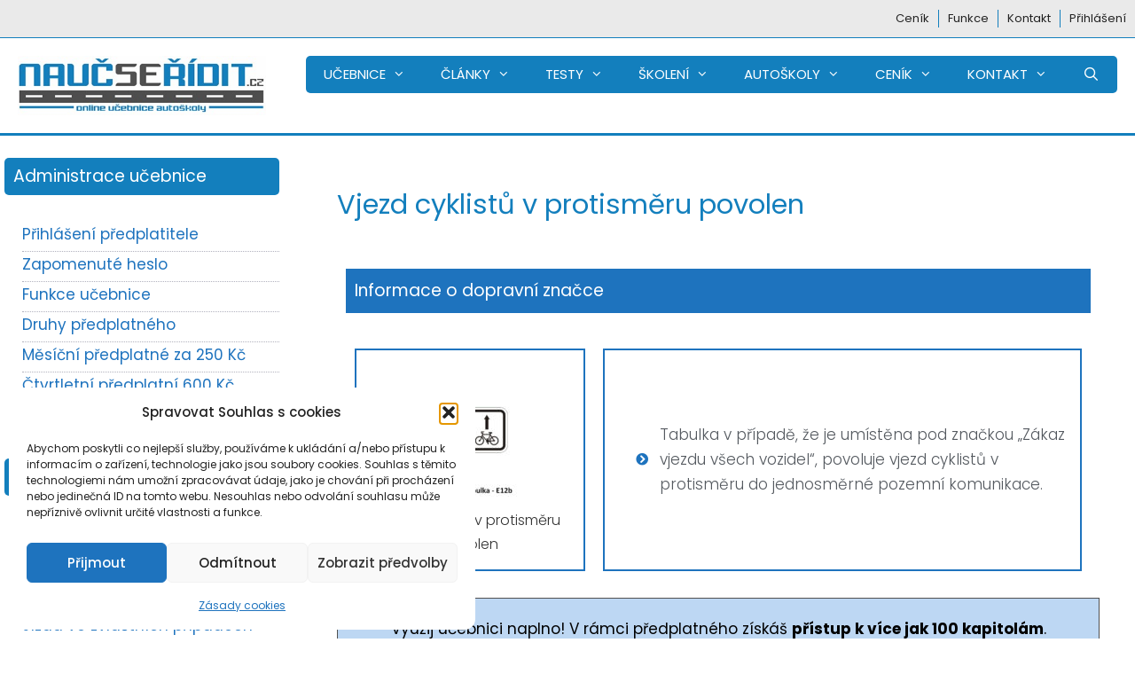

--- FILE ---
content_type: text/html; charset=UTF-8
request_url: https://www.naucseridit.cz/dopravni-znacky/dodatkove-tabulky/e12b/
body_size: 21696
content:
<!DOCTYPE html>
<html lang="cs">
<head>
	<meta charset="UTF-8">
	<meta name='robots' content='index, follow, max-image-preview:large, max-snippet:-1, max-video-preview:-1' />
<meta name="viewport" content="width=device-width, initial-scale=1">
	<!-- This site is optimized with the Yoast SEO plugin v26.8 - https://yoast.com/product/yoast-seo-wordpress/ -->
	<title>Vjezd cyklistů v protisměru povolen - učebnice autoškoly</title>
	<meta name="description" content="Všechny dopravní značky včetně Vjezd cyklistů v protisměru povolen najdete pohromadě v online učebnici autoškoly Naucseridit.cz." />
	<link rel="canonical" href="https://www.naucseridit.cz/dopravni-znacky/dodatkove-tabulky/e12b/" />
	<meta property="og:locale" content="cs_CZ" />
	<meta property="og:type" content="article" />
	<meta property="og:title" content="Vjezd cyklistů v protisměru povolen - učebnice autoškoly" />
	<meta property="og:description" content="Všechny dopravní značky včetně Vjezd cyklistů v protisměru povolen najdete pohromadě v online učebnici autoškoly Naucseridit.cz." />
	<meta property="og:url" content="https://www.naucseridit.cz/dopravni-znacky/dodatkove-tabulky/e12b/" />
	<meta property="og:site_name" content="Nauč se řídit.cz" />
	<meta property="article:modified_time" content="2026-01-01T18:04:18+00:00" />
	<meta property="og:image" content="https://www.naucseridit.cz/wp-content/uploads/2022/12/dodatkova_tabulka_E12b.jpg" />
	<meta property="og:image:width" content="500" />
	<meta property="og:image:height" content="500" />
	<meta property="og:image:type" content="image/jpeg" />
	<meta name="twitter:card" content="summary_large_image" />
	<meta name="twitter:label1" content="Odhadovaná doba čtení" />
	<meta name="twitter:data1" content="1 minuta" />
	<script type="application/ld+json" class="yoast-schema-graph">{"@context":"https://schema.org","@graph":[{"@type":"WebPage","@id":"https://www.naucseridit.cz/dopravni-znacky/dodatkove-tabulky/e12b/","url":"https://www.naucseridit.cz/dopravni-znacky/dodatkove-tabulky/e12b/","name":"Vjezd cyklistů v protisměru povolen - učebnice autoškoly","isPartOf":{"@id":"https://www.naucseridit.cz/#website"},"primaryImageOfPage":{"@id":"https://www.naucseridit.cz/dopravni-znacky/dodatkove-tabulky/e12b/#primaryimage"},"image":{"@id":"https://www.naucseridit.cz/dopravni-znacky/dodatkove-tabulky/e12b/#primaryimage"},"thumbnailUrl":"https://www.naucseridit.cz/wp-content/uploads/2022/12/dodatkova_tabulka_E12b-150x150.jpg","datePublished":"2022-12-07T11:11:21+00:00","dateModified":"2026-01-01T18:04:18+00:00","description":"Všechny dopravní značky včetně Vjezd cyklistů v protisměru povolen najdete pohromadě v online učebnici autoškoly Naucseridit.cz.","breadcrumb":{"@id":"https://www.naucseridit.cz/dopravni-znacky/dodatkove-tabulky/e12b/#breadcrumb"},"inLanguage":"cs","potentialAction":[{"@type":"ReadAction","target":["https://www.naucseridit.cz/dopravni-znacky/dodatkove-tabulky/e12b/"]}]},{"@type":"ImageObject","inLanguage":"cs","@id":"https://www.naucseridit.cz/dopravni-znacky/dodatkove-tabulky/e12b/#primaryimage","url":"https://www.naucseridit.cz/wp-content/uploads/2022/12/dodatkova_tabulka_E12b.jpg","contentUrl":"https://www.naucseridit.cz/wp-content/uploads/2022/12/dodatkova_tabulka_E12b.jpg","width":500,"height":500,"caption":"Vjezd cyklistů v protisměru povolen"},{"@type":"BreadcrumbList","@id":"https://www.naucseridit.cz/dopravni-znacky/dodatkove-tabulky/e12b/#breadcrumb","itemListElement":[{"@type":"ListItem","position":1,"name":"Domů","item":"https://www.naucseridit.cz/"},{"@type":"ListItem","position":2,"name":"Všechny dopravní značky","item":"https://www.naucseridit.cz/dopravni-znacky/"},{"@type":"ListItem","position":3,"name":"Dodatkové tabulky","item":"https://www.naucseridit.cz/dopravni-znacky/dodatkove-tabulky/"},{"@type":"ListItem","position":4,"name":"Vjezd cyklistů v protisměru povolen"}]},{"@type":"WebSite","@id":"https://www.naucseridit.cz/#website","url":"https://www.naucseridit.cz/","name":"Naucseridit.cz - online učebnice autoškoly","description":"Online učebnice autoškoly","publisher":{"@id":"https://www.naucseridit.cz/#organization"},"potentialAction":[{"@type":"SearchAction","target":{"@type":"EntryPoint","urlTemplate":"https://www.naucseridit.cz/?s={search_term_string}"},"query-input":{"@type":"PropertyValueSpecification","valueRequired":true,"valueName":"search_term_string"}}],"inLanguage":"cs"},{"@type":"Organization","@id":"https://www.naucseridit.cz/#organization","name":"Nauč se řídit.cz","url":"https://www.naucseridit.cz/","logo":{"@type":"ImageObject","inLanguage":"cs","@id":"https://www.naucseridit.cz/#/schema/logo/image/","url":"https://www.naucseridit.cz/wp-content/uploads/2024/08/logo_naucseridit_400x300.jpg","contentUrl":"https://www.naucseridit.cz/wp-content/uploads/2024/08/logo_naucseridit_400x300.jpg","width":400,"height":95,"caption":"Nauč se řídit.cz"},"image":{"@id":"https://www.naucseridit.cz/#/schema/logo/image/"},"sameAs":["https://www.instagram.com/naucseridit.cz/"]}]}</script>
	<!-- / Yoast SEO plugin. -->


<link rel='dns-prefetch' href='//www.googletagmanager.com' />
<link href='https://fonts.gstatic.com' crossorigin rel='preconnect' />
<link href='https://fonts.googleapis.com' crossorigin rel='preconnect' />
<link rel="alternate" type="application/rss+xml" title="Nauč se řídit.cz &raquo; RSS zdroj" href="https://www.naucseridit.cz/feed/" />
<link rel="alternate" type="application/rss+xml" title="Nauč se řídit.cz &raquo; RSS komentářů" href="https://www.naucseridit.cz/comments/feed/" />
<link rel="alternate" title="oEmbed (JSON)" type="application/json+oembed" href="https://www.naucseridit.cz/wp-json/oembed/1.0/embed?url=https%3A%2F%2Fwww.naucseridit.cz%2Fdopravni-znacky%2Fdodatkove-tabulky%2Fe12b%2F" />
<link rel="alternate" title="oEmbed (XML)" type="text/xml+oembed" href="https://www.naucseridit.cz/wp-json/oembed/1.0/embed?url=https%3A%2F%2Fwww.naucseridit.cz%2Fdopravni-znacky%2Fdodatkove-tabulky%2Fe12b%2F&#038;format=xml" />
<style id='wp-img-auto-sizes-contain-inline-css'>
img:is([sizes=auto i],[sizes^="auto," i]){contain-intrinsic-size:3000px 1500px}
/*# sourceURL=wp-img-auto-sizes-contain-inline-css */
</style>
<style id='classic-theme-styles-inline-css'>
/*! This file is auto-generated */
.wp-block-button__link{color:#fff;background-color:#32373c;border-radius:9999px;box-shadow:none;text-decoration:none;padding:calc(.667em + 2px) calc(1.333em + 2px);font-size:1.125em}.wp-block-file__button{background:#32373c;color:#fff;text-decoration:none}
/*# sourceURL=/wp-includes/css/classic-themes.min.css */
</style>
<style id='filebird-block-filebird-gallery-style-inline-css'>
ul.filebird-block-filebird-gallery{margin:auto!important;padding:0!important;width:100%}ul.filebird-block-filebird-gallery.layout-grid{display:grid;grid-gap:20px;align-items:stretch;grid-template-columns:repeat(var(--columns),1fr);justify-items:stretch}ul.filebird-block-filebird-gallery.layout-grid li img{border:1px solid #ccc;box-shadow:2px 2px 6px 0 rgba(0,0,0,.3);height:100%;max-width:100%;-o-object-fit:cover;object-fit:cover;width:100%}ul.filebird-block-filebird-gallery.layout-masonry{-moz-column-count:var(--columns);-moz-column-gap:var(--space);column-gap:var(--space);-moz-column-width:var(--min-width);columns:var(--min-width) var(--columns);display:block;overflow:auto}ul.filebird-block-filebird-gallery.layout-masonry li{margin-bottom:var(--space)}ul.filebird-block-filebird-gallery li{list-style:none}ul.filebird-block-filebird-gallery li figure{height:100%;margin:0;padding:0;position:relative;width:100%}ul.filebird-block-filebird-gallery li figure figcaption{background:linear-gradient(0deg,rgba(0,0,0,.7),rgba(0,0,0,.3) 70%,transparent);bottom:0;box-sizing:border-box;color:#fff;font-size:.8em;margin:0;max-height:100%;overflow:auto;padding:3em .77em .7em;position:absolute;text-align:center;width:100%;z-index:2}ul.filebird-block-filebird-gallery li figure figcaption a{color:inherit}

/*# sourceURL=https://www.naucseridit.cz/wp-content/plugins/filebird/blocks/filebird-gallery/build/style-index.css */
</style>
<style id='global-styles-inline-css'>
:root{--wp--preset--aspect-ratio--square: 1;--wp--preset--aspect-ratio--4-3: 4/3;--wp--preset--aspect-ratio--3-4: 3/4;--wp--preset--aspect-ratio--3-2: 3/2;--wp--preset--aspect-ratio--2-3: 2/3;--wp--preset--aspect-ratio--16-9: 16/9;--wp--preset--aspect-ratio--9-16: 9/16;--wp--preset--color--black: #000000;--wp--preset--color--cyan-bluish-gray: #abb8c3;--wp--preset--color--white: #ffffff;--wp--preset--color--pale-pink: #f78da7;--wp--preset--color--vivid-red: #cf2e2e;--wp--preset--color--luminous-vivid-orange: #ff6900;--wp--preset--color--luminous-vivid-amber: #fcb900;--wp--preset--color--light-green-cyan: #7bdcb5;--wp--preset--color--vivid-green-cyan: #00d084;--wp--preset--color--pale-cyan-blue: #8ed1fc;--wp--preset--color--vivid-cyan-blue: #0693e3;--wp--preset--color--vivid-purple: #9b51e0;--wp--preset--color--contrast: var(--contrast);--wp--preset--color--contrast-2: var(--contrast-2);--wp--preset--color--contrast-3: var(--contrast-3);--wp--preset--color--base: var(--base);--wp--preset--color--base-2: var(--base-2);--wp--preset--color--base-3: var(--base-3);--wp--preset--color--accent: var(--accent);--wp--preset--gradient--vivid-cyan-blue-to-vivid-purple: linear-gradient(135deg,rgb(6,147,227) 0%,rgb(155,81,224) 100%);--wp--preset--gradient--light-green-cyan-to-vivid-green-cyan: linear-gradient(135deg,rgb(122,220,180) 0%,rgb(0,208,130) 100%);--wp--preset--gradient--luminous-vivid-amber-to-luminous-vivid-orange: linear-gradient(135deg,rgb(252,185,0) 0%,rgb(255,105,0) 100%);--wp--preset--gradient--luminous-vivid-orange-to-vivid-red: linear-gradient(135deg,rgb(255,105,0) 0%,rgb(207,46,46) 100%);--wp--preset--gradient--very-light-gray-to-cyan-bluish-gray: linear-gradient(135deg,rgb(238,238,238) 0%,rgb(169,184,195) 100%);--wp--preset--gradient--cool-to-warm-spectrum: linear-gradient(135deg,rgb(74,234,220) 0%,rgb(151,120,209) 20%,rgb(207,42,186) 40%,rgb(238,44,130) 60%,rgb(251,105,98) 80%,rgb(254,248,76) 100%);--wp--preset--gradient--blush-light-purple: linear-gradient(135deg,rgb(255,206,236) 0%,rgb(152,150,240) 100%);--wp--preset--gradient--blush-bordeaux: linear-gradient(135deg,rgb(254,205,165) 0%,rgb(254,45,45) 50%,rgb(107,0,62) 100%);--wp--preset--gradient--luminous-dusk: linear-gradient(135deg,rgb(255,203,112) 0%,rgb(199,81,192) 50%,rgb(65,88,208) 100%);--wp--preset--gradient--pale-ocean: linear-gradient(135deg,rgb(255,245,203) 0%,rgb(182,227,212) 50%,rgb(51,167,181) 100%);--wp--preset--gradient--electric-grass: linear-gradient(135deg,rgb(202,248,128) 0%,rgb(113,206,126) 100%);--wp--preset--gradient--midnight: linear-gradient(135deg,rgb(2,3,129) 0%,rgb(40,116,252) 100%);--wp--preset--font-size--small: 13px;--wp--preset--font-size--medium: 20px;--wp--preset--font-size--large: 36px;--wp--preset--font-size--x-large: 42px;--wp--preset--spacing--20: 0.44rem;--wp--preset--spacing--30: 0.67rem;--wp--preset--spacing--40: 1rem;--wp--preset--spacing--50: 1.5rem;--wp--preset--spacing--60: 2.25rem;--wp--preset--spacing--70: 3.38rem;--wp--preset--spacing--80: 5.06rem;--wp--preset--shadow--natural: 6px 6px 9px rgba(0, 0, 0, 0.2);--wp--preset--shadow--deep: 12px 12px 50px rgba(0, 0, 0, 0.4);--wp--preset--shadow--sharp: 6px 6px 0px rgba(0, 0, 0, 0.2);--wp--preset--shadow--outlined: 6px 6px 0px -3px rgb(255, 255, 255), 6px 6px rgb(0, 0, 0);--wp--preset--shadow--crisp: 6px 6px 0px rgb(0, 0, 0);}:where(.is-layout-flex){gap: 0.5em;}:where(.is-layout-grid){gap: 0.5em;}body .is-layout-flex{display: flex;}.is-layout-flex{flex-wrap: wrap;align-items: center;}.is-layout-flex > :is(*, div){margin: 0;}body .is-layout-grid{display: grid;}.is-layout-grid > :is(*, div){margin: 0;}:where(.wp-block-columns.is-layout-flex){gap: 2em;}:where(.wp-block-columns.is-layout-grid){gap: 2em;}:where(.wp-block-post-template.is-layout-flex){gap: 1.25em;}:where(.wp-block-post-template.is-layout-grid){gap: 1.25em;}.has-black-color{color: var(--wp--preset--color--black) !important;}.has-cyan-bluish-gray-color{color: var(--wp--preset--color--cyan-bluish-gray) !important;}.has-white-color{color: var(--wp--preset--color--white) !important;}.has-pale-pink-color{color: var(--wp--preset--color--pale-pink) !important;}.has-vivid-red-color{color: var(--wp--preset--color--vivid-red) !important;}.has-luminous-vivid-orange-color{color: var(--wp--preset--color--luminous-vivid-orange) !important;}.has-luminous-vivid-amber-color{color: var(--wp--preset--color--luminous-vivid-amber) !important;}.has-light-green-cyan-color{color: var(--wp--preset--color--light-green-cyan) !important;}.has-vivid-green-cyan-color{color: var(--wp--preset--color--vivid-green-cyan) !important;}.has-pale-cyan-blue-color{color: var(--wp--preset--color--pale-cyan-blue) !important;}.has-vivid-cyan-blue-color{color: var(--wp--preset--color--vivid-cyan-blue) !important;}.has-vivid-purple-color{color: var(--wp--preset--color--vivid-purple) !important;}.has-black-background-color{background-color: var(--wp--preset--color--black) !important;}.has-cyan-bluish-gray-background-color{background-color: var(--wp--preset--color--cyan-bluish-gray) !important;}.has-white-background-color{background-color: var(--wp--preset--color--white) !important;}.has-pale-pink-background-color{background-color: var(--wp--preset--color--pale-pink) !important;}.has-vivid-red-background-color{background-color: var(--wp--preset--color--vivid-red) !important;}.has-luminous-vivid-orange-background-color{background-color: var(--wp--preset--color--luminous-vivid-orange) !important;}.has-luminous-vivid-amber-background-color{background-color: var(--wp--preset--color--luminous-vivid-amber) !important;}.has-light-green-cyan-background-color{background-color: var(--wp--preset--color--light-green-cyan) !important;}.has-vivid-green-cyan-background-color{background-color: var(--wp--preset--color--vivid-green-cyan) !important;}.has-pale-cyan-blue-background-color{background-color: var(--wp--preset--color--pale-cyan-blue) !important;}.has-vivid-cyan-blue-background-color{background-color: var(--wp--preset--color--vivid-cyan-blue) !important;}.has-vivid-purple-background-color{background-color: var(--wp--preset--color--vivid-purple) !important;}.has-black-border-color{border-color: var(--wp--preset--color--black) !important;}.has-cyan-bluish-gray-border-color{border-color: var(--wp--preset--color--cyan-bluish-gray) !important;}.has-white-border-color{border-color: var(--wp--preset--color--white) !important;}.has-pale-pink-border-color{border-color: var(--wp--preset--color--pale-pink) !important;}.has-vivid-red-border-color{border-color: var(--wp--preset--color--vivid-red) !important;}.has-luminous-vivid-orange-border-color{border-color: var(--wp--preset--color--luminous-vivid-orange) !important;}.has-luminous-vivid-amber-border-color{border-color: var(--wp--preset--color--luminous-vivid-amber) !important;}.has-light-green-cyan-border-color{border-color: var(--wp--preset--color--light-green-cyan) !important;}.has-vivid-green-cyan-border-color{border-color: var(--wp--preset--color--vivid-green-cyan) !important;}.has-pale-cyan-blue-border-color{border-color: var(--wp--preset--color--pale-cyan-blue) !important;}.has-vivid-cyan-blue-border-color{border-color: var(--wp--preset--color--vivid-cyan-blue) !important;}.has-vivid-purple-border-color{border-color: var(--wp--preset--color--vivid-purple) !important;}.has-vivid-cyan-blue-to-vivid-purple-gradient-background{background: var(--wp--preset--gradient--vivid-cyan-blue-to-vivid-purple) !important;}.has-light-green-cyan-to-vivid-green-cyan-gradient-background{background: var(--wp--preset--gradient--light-green-cyan-to-vivid-green-cyan) !important;}.has-luminous-vivid-amber-to-luminous-vivid-orange-gradient-background{background: var(--wp--preset--gradient--luminous-vivid-amber-to-luminous-vivid-orange) !important;}.has-luminous-vivid-orange-to-vivid-red-gradient-background{background: var(--wp--preset--gradient--luminous-vivid-orange-to-vivid-red) !important;}.has-very-light-gray-to-cyan-bluish-gray-gradient-background{background: var(--wp--preset--gradient--very-light-gray-to-cyan-bluish-gray) !important;}.has-cool-to-warm-spectrum-gradient-background{background: var(--wp--preset--gradient--cool-to-warm-spectrum) !important;}.has-blush-light-purple-gradient-background{background: var(--wp--preset--gradient--blush-light-purple) !important;}.has-blush-bordeaux-gradient-background{background: var(--wp--preset--gradient--blush-bordeaux) !important;}.has-luminous-dusk-gradient-background{background: var(--wp--preset--gradient--luminous-dusk) !important;}.has-pale-ocean-gradient-background{background: var(--wp--preset--gradient--pale-ocean) !important;}.has-electric-grass-gradient-background{background: var(--wp--preset--gradient--electric-grass) !important;}.has-midnight-gradient-background{background: var(--wp--preset--gradient--midnight) !important;}.has-small-font-size{font-size: var(--wp--preset--font-size--small) !important;}.has-medium-font-size{font-size: var(--wp--preset--font-size--medium) !important;}.has-large-font-size{font-size: var(--wp--preset--font-size--large) !important;}.has-x-large-font-size{font-size: var(--wp--preset--font-size--x-large) !important;}
:where(.wp-block-post-template.is-layout-flex){gap: 1.25em;}:where(.wp-block-post-template.is-layout-grid){gap: 1.25em;}
:where(.wp-block-term-template.is-layout-flex){gap: 1.25em;}:where(.wp-block-term-template.is-layout-grid){gap: 1.25em;}
:where(.wp-block-columns.is-layout-flex){gap: 2em;}:where(.wp-block-columns.is-layout-grid){gap: 2em;}
:root :where(.wp-block-pullquote){font-size: 1.5em;line-height: 1.6;}
/*# sourceURL=global-styles-inline-css */
</style>
<link rel='stylesheet' id='wpo_min-header-0-css' href='https://www.naucseridit.cz/wp-content/cache/wpo-minify/1769577569/assets/wpo-minify-header-6f6312b4.min.css' media='all' />
<script src="https://www.naucseridit.cz/wp-includes/js/jquery/jquery.min.js" id="jquery-core-js"></script>
<script src="https://www.naucseridit.cz/wp-includes/js/jquery/jquery-migrate.min.js" id="jquery-migrate-js"></script>
<script type="text/plain" data-service="google-maps" data-category="marketing" data-cmplz-src="https://www.naucseridit.cz/wp-content/plugins/wp-google-maps-pro/lib/remodal.min.js" id="remodal-js"></script>
<script id="wpgmza_data-js-extra">
var wpgmza_google_api_status = {"message":"Engine is not google-maps","code":"ENGINE_NOT_GOOGLE_MAPS"};
//# sourceURL=wpgmza_data-js-extra
</script>
<script src="https://www.naucseridit.cz/wp-content/plugins/wp-google-maps/wpgmza_data.js" id="wpgmza_data-js"></script>
<script src="https://www.naucseridit.cz/wp-content/plugins/hide-admin-bar-based-on-user-roles/public/js/hide-admin-bar-based-on-user-roles-public.js" id="hide-admin-bar-based-on-user-roles-js"></script>

<!-- Google tag (gtag.js) snippet added by Site Kit -->
<!-- Google Analytics snippet added by Site Kit -->
<script src="https://www.googletagmanager.com/gtag/js?id=GT-T5RL2WZ" id="google_gtagjs-js" async></script>
<script id="google_gtagjs-js-after">
window.dataLayer = window.dataLayer || [];function gtag(){dataLayer.push(arguments);}
gtag("set","linker",{"domains":["www.naucseridit.cz"]});
gtag("js", new Date());
gtag("set", "developer_id.dZTNiMT", true);
gtag("config", "GT-T5RL2WZ", {"googlesitekit_post_type":"page"});
//# sourceURL=google_gtagjs-js-after
</script>
<link rel="https://api.w.org/" href="https://www.naucseridit.cz/wp-json/" /><link rel="alternate" title="JSON" type="application/json" href="https://www.naucseridit.cz/wp-json/wp/v2/pages/11425" /><link rel="EditURI" type="application/rsd+xml" title="RSD" href="https://www.naucseridit.cz/xmlrpc.php?rsd" />
<meta name="generator" content="WordPress 6.9" />
<link rel='shortlink' href='https://www.naucseridit.cz/?p=11425' />
<meta name="generator" content="Site Kit by Google 1.171.0" />        <style>
            .ssc-hide {
                display: none !important;
            }
        </style>
		
		
        <!-- SSC TinyMCE Shortcode Plugin -->
        <script type='text/javascript'>
            let sscContentGroups = [{"text":"Nez\u00e1le\u017e\u00ed","value":""},{"text":"Ro\u010dn\u00ed p\u0159edplatn\u00e9","value":"25887"},{"text":"\u010ctvrtletn\u00ed p\u0159edplatn\u00e9","value":"25886"},{"text":"M\u011bs\u00ed\u010dn\u00ed p\u0159edplatn\u00e9","value":"25885"}];
        </script>
					<style>.cmplz-hidden {
					display: none !important;
				}</style><meta name="generator" content="Elementor 3.34.3; features: additional_custom_breakpoints; settings: css_print_method-external, google_font-enabled, font_display-auto">
			<style>
				.e-con.e-parent:nth-of-type(n+4):not(.e-lazyloaded):not(.e-no-lazyload),
				.e-con.e-parent:nth-of-type(n+4):not(.e-lazyloaded):not(.e-no-lazyload) * {
					background-image: none !important;
				}
				@media screen and (max-height: 1024px) {
					.e-con.e-parent:nth-of-type(n+3):not(.e-lazyloaded):not(.e-no-lazyload),
					.e-con.e-parent:nth-of-type(n+3):not(.e-lazyloaded):not(.e-no-lazyload) * {
						background-image: none !important;
					}
				}
				@media screen and (max-height: 640px) {
					.e-con.e-parent:nth-of-type(n+2):not(.e-lazyloaded):not(.e-no-lazyload),
					.e-con.e-parent:nth-of-type(n+2):not(.e-lazyloaded):not(.e-no-lazyload) * {
						background-image: none !important;
					}
				}
			</style>
			<link rel="icon" href="https://www.naucseridit.cz/wp-content/uploads/2020/04/cropped-favicon-V3-32x32.png" sizes="32x32" />
<link rel="icon" href="https://www.naucseridit.cz/wp-content/uploads/2020/04/cropped-favicon-V3-192x192.png" sizes="192x192" />
<link rel="apple-touch-icon" href="https://www.naucseridit.cz/wp-content/uploads/2020/04/cropped-favicon-V3-180x180.png" />
<meta name="msapplication-TileImage" content="https://www.naucseridit.cz/wp-content/uploads/2020/04/cropped-favicon-V3-270x270.png" />
		<style id="wp-custom-css">
			/* styl znění zákona - citace*/
blockquote {
  border-left: 3px solid #137fbd;
	font-size: 17px;
}
/* posunutí celé stránky dolů*/
.inside-header {
    padding: 20px;
}
/* čára pod hlavním menu*/
.site-header {
	border-bottom: 3px solid #137fbd;
	}
/* styl hlavního menu*/
.main-navigation {
	background-color: #137fbd;
	border-radius: 5px;
}
/* styl hlavního menu po rozkliknutí seznamu*/
.main-navigation ul ul {
  background-color: #4e4e4e;
	border-bottom-left-radius: 5px;
	border-bottom-right-radius: 5px;
}
/* styl hlavního menu - výška*/
.main-navigation .main-nav ul li a {
    line-height: 42px;
	  color: white;
	  border-radius: 5px;
}
/* tooltips - základní pojmy*/
.tooltip {
  position: relative;
  display: inline-block;
  border-bottom: 1px dotted black;
}

.tooltip .tooltiptext {
  visibility: hidden;
  width: 200px;
  background-color: #61CE70;
  color: #fff;
  text-align: center;
  border-radius: 6px;
  padding: 5px 5px 5px ;
  position: absolute;
  z-index: 1;
  bottom: 150%;
  left: 50%;
  margin-left: -60px;
}

.tooltip .tooltiptext::after {
  content: "";
  position: absolute;
  top: 100%;
  left: 50%;
  margin-left: -10%;
  border-width: 5px;
  border-style: solid;
  border-color: #61CE70 transparent transparent transparent;
}

.tooltip:hover .tooltiptext {
  visibility: visible;
}
.zelene {
border-bottom: 4px solid #007f00;
}

.modre {
 border-bottom: 4px solid #0c1af0;
}
.cervene {
 border-bottom: 4px solid #f9011f;
}
.ruzove {
 border-bottom: 4px solid #da2db5;
}
/* posunutí levého menu doprava 20px*/
.widget ul li {
    position: relative;
	  margin-left: 20px
}
/* styl nadpisů v pravém bočním sloupci*/
.sidebar .widget .widget-title {
    color: white;
	  font-size: 19px;
    margin: 0px 0px 25px 0px;
    padding: 10px 10px 10px 10px;
    background-color: #137fbd;
	  border-radius: 5px;
}
/* styl nadpisů v levém bočním sloupci*/
.wp-block-heading {
	  color: white;
	  font-size: 19px;
    margin: 0px 0px 25px 0px;
    padding: 10px 10px 10px 10px;
    background-color: #137fbd;
	  border-radius: 5px;
}
/* rozestupy mezi bloky v levém sloupci*/
.widget-area .widget {
    padding: 5px;
}
.sidebar .widget ul li{
    border-bottom: 1px dotted #b2b2be;
	}
.sidebar .widget ul li:last-child {
    border-bottom: none;
	}
.telefon {
  margin-left: 10px;
	}
.odhlasit {
  margin-right: 10px;
	}
.inside-top-bar {
	border-bottom: 1px solid #137fbd;
}
.entry-title {
	font-size: 1.8em
}
h1.page-title {
	font-size: 2.6em;
	color: white;
  margin: 0px 0px 25px 0px;
  padding: 10px 10px 10px 10px;
  background-color: #EAEAEA;
	border-radius: 5px;
	border: 1px solid #137fbd;
}
.posted-on {
	background-color: #EAEAEA;
	padding: 8px;
	margin-right: 20px;
	border-radius: 5px;	
	color: #000000;
	border: 1px solid #137fbd;
}
.byline {
	background-color: #EAEAEA;
	padding: 8px;
	border-radius: 5px;	
	color: #000000;
	border: 1px solid #137fbd;
}
.entry-meta{
	padding-top: 20px;
	margin-left: 0px;
}
.author-name{
color: #000000;
}
.page-header-image, .page-header-image-single {
    display: none;
}
.post-image:not(:first-child) {
    display: none;
}
.menu-horni-pruh .divider {
      height: 20px;
      width: 1px;
      background-color: #137fbd;
      margin: 0 10px;
    }
.menu-horni-pruh {
      display: flex;
      justify-content: center;
      align-items: center;
	    color: white;
	   
    }

.inside-top-bar {
	max-width:1520px;
	margin: 0 auto;
	display: flex;
	justify-content: flex-end;
	border-bottom: none;
}
.top-bar {
   border-bottom: 1px solid #137fbd
}		</style>
		</head>

<body data-cmplz=1 class="wp-singular page-template-default page page-id-11425 page-child parent-pageid-2098 wp-custom-logo wp-embed-responsive wp-theme-generatepress left-sidebar nav-float-right separate-containers contained-header active-footer-widgets-5 nav-search-enabled header-aligned-left dropdown-click dropdown-click-menu-item elementor-default elementor-kit-1130 elementor-page elementor-page-11425" itemtype="https://schema.org/WebPage" itemscope>
	<a class="screen-reader-text skip-link" href="#content" title="Přeskočit na obsah">Přeskočit na obsah</a>		<div class="top-bar top-bar-align-right">
			<div class="inside-top-bar">
				<aside id="block-62" class="widget inner-padding widget_block"><nav class="menu-horni-pruh">
    <a href="https://www.naucseridit.cz/cenik/">Ceník</a>
    <div class="divider"></div>
    <a href="https://www.naucseridit.cz/funkce-ucebnice/">Funkce</a>
<div class="divider"></div>   
<a href="https://www.naucseridit.cz/kontakt/">Kontakt</a>
<div class="divider"></div>    
<a href="https://www.naucseridit.cz/prihlaseni/">Přihlášení</a>
  </nav></aside>			</div>
		</div>
				<header class="site-header grid-container grid-parent" id="masthead" aria-label="Web"  itemtype="https://schema.org/WPHeader" itemscope>
			<div class="inside-header grid-container grid-parent">
				<div class="site-logo">
					<a href="https://www.naucseridit.cz/" rel="home">
						<img  class="header-image is-logo-image" alt="Nauč se řídit.cz" src="https://www.naucseridit.cz/wp-content/uploads/2024/08/logo_naucseridit_400x300.jpg" srcset="https://www.naucseridit.cz/wp-content/uploads/2024/08/logo_naucseridit_400x300.jpg 1x, https://www.naucseridit.cz/wp-content/uploads/2024/08/logo_naucseridit_400x300.jpg 2x" width="400" height="95" />
					</a>
				</div>		<nav class="main-navigation sub-menu-right" id="site-navigation" aria-label="Primární"  itemtype="https://schema.org/SiteNavigationElement" itemscope>
			<div class="inside-navigation grid-container grid-parent">
				<form method="get" class="search-form navigation-search" action="https://www.naucseridit.cz/">
					<input type="search" class="search-field" value="" name="s" title="Hledat" />
				</form>		<div class="mobile-bar-items">
						<span class="search-item">
				<a aria-label="Otevřít vyhledávání" href="#">
									</a>
			</span>
		</div>
						<button class="menu-toggle" aria-controls="primary-menu" aria-expanded="false">
					<span class="mobile-menu">Menu</span>				</button>
				<div id="primary-menu" class="main-nav"><ul id="menu-hlavni-menu" class=" menu sf-menu"><li id="menu-item-21" class="menu-item menu-item-type-post_type menu-item-object-page menu-item-home menu-item-has-children menu-item-21"><a href="https://www.naucseridit.cz/" role="button" aria-expanded="false" aria-haspopup="true" aria-label="Otevřít podnabídku">UČEBNICE<span role="presentation" class="dropdown-menu-toggle"></span></a>
<ul class="sub-menu">
	<li id="menu-item-1355" class="menu-item menu-item-type-post_type menu-item-object-page menu-item-has-children menu-item-1355"><a href="https://www.naucseridit.cz/predpisy-o-provozu-vozidel/" role="button" aria-expanded="false" aria-haspopup="true" aria-label="Otevřít podnabídku">Předpisy o provozu vozidel<span role="presentation" class="dropdown-menu-toggle"></span></a>
	<ul class="sub-menu">
		<li id="menu-item-30539" class="ssc-hide menu-item menu-item-type-post_type menu-item-object-page menu-item-30539"><a></a></li>
		<li id="menu-item-30537" class="ssc-hide menu-item menu-item-type-post_type menu-item-object-page menu-item-30537"><a></a></li>
		<li id="menu-item-30534" class="ssc-hide menu-item menu-item-type-post_type menu-item-object-page menu-item-30534"><a></a></li>
		<li id="menu-item-30535" class="ssc-hide menu-item menu-item-type-post_type menu-item-object-page menu-item-30535"><a></a></li>
		<li id="menu-item-30541" class="ssc-hide menu-item menu-item-type-post_type menu-item-object-page menu-item-30541"><a></a></li>
		<li id="menu-item-30545" class="ssc-hide menu-item menu-item-type-post_type menu-item-object-page menu-item-30545"><a></a></li>
		<li id="menu-item-30547" class="menu-item menu-item-type-post_type menu-item-object-page menu-item-30547"><a href="https://www.naucseridit.cz/predpisy-o-provozu-vozidel/rychlost-jizdy/">Rychlost jízdy</a></li>
		<li id="menu-item-30540" class="ssc-hide menu-item menu-item-type-post_type menu-item-object-page menu-item-30540"><a></a></li>
		<li id="menu-item-30538" class="ssc-hide menu-item menu-item-type-post_type menu-item-object-page menu-item-30538"><a></a></li>
		<li id="menu-item-30543" class="ssc-hide menu-item menu-item-type-post_type menu-item-object-page menu-item-30543"><a></a></li>
		<li id="menu-item-30533" class="ssc-hide menu-item menu-item-type-post_type menu-item-object-page menu-item-30533"><a></a></li>
		<li id="menu-item-30548" class="ssc-hide menu-item menu-item-type-post_type menu-item-object-page menu-item-30548"><a></a></li>
		<li id="menu-item-30550" class="ssc-hide menu-item menu-item-type-post_type menu-item-object-page menu-item-30550"><a></a></li>
		<li id="menu-item-30530" class="ssc-hide menu-item menu-item-type-post_type menu-item-object-page menu-item-30530"><a></a></li>
		<li id="menu-item-30528" class="ssc-hide menu-item menu-item-type-post_type menu-item-object-page menu-item-30528"><a></a></li>
		<li id="menu-item-30527" class="ssc-hide menu-item menu-item-type-post_type menu-item-object-page menu-item-30527"><a></a></li>
		<li id="menu-item-30553" class="ssc-hide menu-item menu-item-type-post_type menu-item-object-page menu-item-30553"><a></a></li>
		<li id="menu-item-30549" class="menu-item menu-item-type-post_type menu-item-object-page menu-item-30549"><a href="https://www.naucseridit.cz/predpisy-o-provozu-vozidel/osvetleni-vozidel/">Osvětlení vozidel</a></li>
		<li id="menu-item-30551" class="ssc-hide menu-item menu-item-type-post_type menu-item-object-page menu-item-30551"><a></a></li>
		<li id="menu-item-30546" class="ssc-hide menu-item menu-item-type-post_type menu-item-object-page menu-item-30546"><a></a></li>
		<li id="menu-item-30542" class="ssc-hide menu-item menu-item-type-post_type menu-item-object-page menu-item-30542"><a></a></li>
		<li id="menu-item-30554" class="ssc-hide menu-item menu-item-type-post_type menu-item-object-page menu-item-30554"><a></a></li>
		<li id="menu-item-30544" class="ssc-hide menu-item menu-item-type-post_type menu-item-object-page menu-item-has-children menu-item-30544"><a role="button" aria-expanded="false" aria-haspopup="true" aria-label="Otevřít podnabídku"><span role="presentation" class="dropdown-menu-toggle"></span></a>
		<ul class="sub-menu">
			<li id="menu-item-31147" class="ssc-hide menu-item menu-item-type-post_type menu-item-object-page menu-item-31147"><a></a></li>
		</ul>
</li>
		<li id="menu-item-30555" class="ssc-hide menu-item menu-item-type-post_type menu-item-object-page menu-item-has-children menu-item-30555"><a role="button" aria-expanded="false" aria-haspopup="true" aria-label="Otevřít podnabídku"><span role="presentation" class="dropdown-menu-toggle"></span></a>
		<ul class="sub-menu">
			<li id="menu-item-31169" class="ssc-hide menu-item menu-item-type-post_type menu-item-object-page menu-item-31169"><a></a></li>
		</ul>
</li>
		<li id="menu-item-30532" class="ssc-hide menu-item menu-item-type-post_type menu-item-object-page menu-item-30532"><a></a></li>
		<li id="menu-item-30536" class="ssc-hide menu-item menu-item-type-post_type menu-item-object-page menu-item-30536"><a></a></li>
		<li id="menu-item-30529" class="ssc-hide menu-item menu-item-type-post_type menu-item-object-page menu-item-30529"><a></a></li>
		<li id="menu-item-30531" class="ssc-hide menu-item menu-item-type-post_type menu-item-object-page menu-item-30531"><a></a></li>
	</ul>
</li>
	<li id="menu-item-1356" class="menu-item menu-item-type-post_type menu-item-object-page menu-item-has-children menu-item-1356"><a href="https://www.naucseridit.cz/zasady-bezpecne-jizdy/" role="button" aria-expanded="false" aria-haspopup="true" aria-label="Otevřít podnabídku">Teorie řízení a zásad bezpečné jízdy<span role="presentation" class="dropdown-menu-toggle"></span></a>
	<ul class="sub-menu">
		<li id="menu-item-30467" class="ssc-hide menu-item menu-item-type-post_type menu-item-object-page menu-item-30467"><a></a></li>
		<li id="menu-item-30468" class="ssc-hide menu-item menu-item-type-post_type menu-item-object-page menu-item-30468"><a></a></li>
		<li id="menu-item-30470" class="ssc-hide menu-item menu-item-type-post_type menu-item-object-page menu-item-30470"><a></a></li>
		<li id="menu-item-30471" class="ssc-hide menu-item menu-item-type-post_type menu-item-object-page menu-item-30471"><a></a></li>
		<li id="menu-item-30472" class="ssc-hide menu-item menu-item-type-post_type menu-item-object-page menu-item-30472"><a></a></li>
		<li id="menu-item-30473" class="ssc-hide menu-item menu-item-type-post_type menu-item-object-page menu-item-30473"><a></a></li>
		<li id="menu-item-30474" class="ssc-hide menu-item menu-item-type-post_type menu-item-object-page menu-item-30474"><a></a></li>
		<li id="menu-item-30476" class="ssc-hide menu-item menu-item-type-post_type menu-item-object-page menu-item-30476"><a></a></li>
		<li id="menu-item-30477" class="ssc-hide menu-item menu-item-type-post_type menu-item-object-page menu-item-30477"><a></a></li>
		<li id="menu-item-30475" class="ssc-hide menu-item menu-item-type-post_type menu-item-object-page menu-item-30475"><a></a></li>
		<li id="menu-item-30469" class="ssc-hide menu-item menu-item-type-post_type menu-item-object-page menu-item-30469"><a></a></li>
		<li id="menu-item-30478" class="ssc-hide menu-item menu-item-type-post_type menu-item-object-page menu-item-30478"><a></a></li>
		<li id="menu-item-30479" class="ssc-hide menu-item menu-item-type-post_type menu-item-object-page menu-item-30479"><a></a></li>
	</ul>
</li>
	<li id="menu-item-1354" class="menu-item menu-item-type-post_type menu-item-object-page menu-item-has-children menu-item-1354"><a href="https://www.naucseridit.cz/ovladani-a-udrzba-vozidla/" role="button" aria-expanded="false" aria-haspopup="true" aria-label="Otevřít podnabídku">Ovládání a údržba vozidla<span role="presentation" class="dropdown-menu-toggle"></span></a>
	<ul class="sub-menu">
		<li id="menu-item-30576" class="menu-item menu-item-type-post_type menu-item-object-page menu-item-has-children menu-item-30576"><a href="https://www.naucseridit.cz/kontrola-vozidla-pred-jizdou/" role="button" aria-expanded="false" aria-haspopup="true" aria-label="Otevřít podnabídku">Kontrola vozidla před jízdou<span role="presentation" class="dropdown-menu-toggle"></span></a>
		<ul class="sub-menu">
			<li id="menu-item-30579" class="ssc-hide menu-item menu-item-type-post_type menu-item-object-page menu-item-30579"><a></a></li>
		</ul>
</li>
		<li id="menu-item-30582" class="ssc-hide menu-item menu-item-type-post_type menu-item-object-page menu-item-30582"><a></a></li>
		<li id="menu-item-30565" class="ssc-hide menu-item menu-item-type-post_type menu-item-object-page menu-item-30565"><a></a></li>
		<li id="menu-item-30568" class="ssc-hide menu-item menu-item-type-post_type menu-item-object-page menu-item-30568"><a></a></li>
		<li id="menu-item-30583" class="ssc-hide menu-item menu-item-type-post_type menu-item-object-page menu-item-30583"><a></a></li>
		<li id="menu-item-30580" class="ssc-hide menu-item menu-item-type-post_type menu-item-object-page menu-item-30580"><a></a></li>
		<li id="menu-item-30584" class="ssc-hide menu-item menu-item-type-post_type menu-item-object-page menu-item-30584"><a></a></li>
		<li id="menu-item-30586" class="ssc-hide menu-item menu-item-type-post_type menu-item-object-page menu-item-30586"><a></a></li>
		<li id="menu-item-30585" class="ssc-hide menu-item menu-item-type-post_type menu-item-object-page menu-item-30585"><a></a></li>
		<li id="menu-item-30564" class="ssc-hide menu-item menu-item-type-post_type menu-item-object-page menu-item-30564"><a></a></li>
		<li id="menu-item-30570" class="ssc-hide menu-item menu-item-type-post_type menu-item-object-page menu-item-30570"><a></a></li>
		<li id="menu-item-30571" class="ssc-hide menu-item menu-item-type-post_type menu-item-object-page menu-item-30571"><a></a></li>
		<li id="menu-item-30569" class="ssc-hide menu-item menu-item-type-post_type menu-item-object-page menu-item-30569"><a></a></li>
		<li id="menu-item-30578" class="ssc-hide menu-item menu-item-type-post_type menu-item-object-page menu-item-30578"><a></a></li>
		<li id="menu-item-30574" class="ssc-hide menu-item menu-item-type-post_type menu-item-object-page menu-item-30574"><a></a></li>
		<li id="menu-item-30560" class="ssc-hide menu-item menu-item-type-post_type menu-item-object-page menu-item-30560"><a></a></li>
		<li id="menu-item-30577" class="ssc-hide menu-item menu-item-type-post_type menu-item-object-page menu-item-30577"><a></a></li>
		<li id="menu-item-30573" class="ssc-hide menu-item menu-item-type-post_type menu-item-object-page menu-item-30573"><a></a></li>
		<li id="menu-item-30562" class="ssc-hide menu-item menu-item-type-post_type menu-item-object-page menu-item-30562"><a></a></li>
	</ul>
</li>
	<li id="menu-item-1357" class="menu-item menu-item-type-post_type menu-item-object-page menu-item-has-children menu-item-1357"><a href="https://www.naucseridit.cz/zdravotnicka-priprava/" role="button" aria-expanded="false" aria-haspopup="true" aria-label="Otevřít podnabídku">Zdravotnická příprava<span role="presentation" class="dropdown-menu-toggle"></span></a>
	<ul class="sub-menu">
		<li id="menu-item-30486" class="menu-item menu-item-type-post_type menu-item-object-page menu-item-30486"><a href="https://www.naucseridit.cz/zdravotnicka-priprava/obsah-lekarnicky/">Obsah lékárničky</a></li>
		<li id="menu-item-30484" class="ssc-hide menu-item menu-item-type-post_type menu-item-object-page menu-item-30484"><a></a></li>
		<li id="menu-item-30483" class="ssc-hide menu-item menu-item-type-post_type menu-item-object-page menu-item-30483"><a></a></li>
		<li id="menu-item-30482" class="ssc-hide menu-item menu-item-type-post_type menu-item-object-page menu-item-30482"><a></a></li>
		<li id="menu-item-30481" class="ssc-hide menu-item menu-item-type-post_type menu-item-object-page menu-item-30481"><a></a></li>
		<li id="menu-item-30480" class="ssc-hide menu-item menu-item-type-post_type menu-item-object-page menu-item-30480"><a></a></li>
		<li id="menu-item-30487" class="ssc-hide menu-item menu-item-type-post_type menu-item-object-page menu-item-30487"><a></a></li>
		<li id="menu-item-30485" class="ssc-hide menu-item menu-item-type-post_type menu-item-object-page menu-item-30485"><a></a></li>
	</ul>
</li>
	<li id="menu-item-28187" class="menu-item menu-item-type-post_type menu-item-object-page menu-item-has-children menu-item-28187"><a href="https://www.naucseridit.cz/krizovatky/" role="button" aria-expanded="false" aria-haspopup="true" aria-label="Otevřít podnabídku">Křižovatky<span role="presentation" class="dropdown-menu-toggle"></span></a>
	<ul class="sub-menu">
		<li id="menu-item-30488" class="menu-item menu-item-type-post_type menu-item-object-page menu-item-30488"><a href="https://www.naucseridit.cz/reseni-krizovatek/">Řešení křižovatek</a></li>
		<li id="menu-item-30494" class="ssc-hide menu-item menu-item-type-post_type menu-item-object-page menu-item-30494"><a></a></li>
		<li id="menu-item-30491" class="ssc-hide menu-item menu-item-type-post_type menu-item-object-page menu-item-30491"><a></a></li>
		<li id="menu-item-30492" class="menu-item menu-item-type-post_type menu-item-object-page menu-item-30492"><a href="https://www.naucseridit.cz/reseni-krizovatek/krizovatky-se-semaforem/">Křižovatky řízené světelnými signály</a></li>
		<li id="menu-item-30493" class="ssc-hide menu-item menu-item-type-post_type menu-item-object-page menu-item-30493"><a></a></li>
		<li id="menu-item-30490" class="ssc-hide menu-item menu-item-type-post_type menu-item-object-page menu-item-30490"><a></a></li>
		<li id="menu-item-30489" class="ssc-hide menu-item menu-item-type-post_type menu-item-object-page menu-item-30489"><a></a></li>
	</ul>
</li>
	<li id="menu-item-2783" class="menu-item menu-item-type-post_type menu-item-object-page current-page-ancestor menu-item-has-children menu-item-2783"><a href="https://www.naucseridit.cz/dopravni-znacky/" role="button" aria-expanded="false" aria-haspopup="true" aria-label="Otevřít podnabídku">Všechny dopravní značky<span role="presentation" class="dropdown-menu-toggle"></span></a>
	<ul class="sub-menu">
		<li id="menu-item-30495" class="ssc-hide menu-item menu-item-type-post_type menu-item-object-page menu-item-30495"><a></a></li>
		<li id="menu-item-30502" class="ssc-hide menu-item menu-item-type-post_type menu-item-object-page menu-item-30502"><a></a></li>
		<li id="menu-item-30499" class="ssc-hide menu-item menu-item-type-post_type menu-item-object-page menu-item-30499"><a></a></li>
		<li id="menu-item-30500" class="ssc-hide menu-item menu-item-type-post_type menu-item-object-page menu-item-30500"><a></a></li>
		<li id="menu-item-30503" class="ssc-hide menu-item menu-item-type-post_type menu-item-object-page menu-item-has-children menu-item-30503"><a role="button" aria-expanded="false" aria-haspopup="true" aria-label="Otevřít podnabídku"><span role="presentation" class="dropdown-menu-toggle"></span></a>
		<ul class="sub-menu">
			<li id="menu-item-30498" class="ssc-hide menu-item menu-item-type-post_type menu-item-object-page menu-item-30498"><a></a></li>
			<li id="menu-item-30509" class="ssc-hide menu-item menu-item-type-post_type menu-item-object-page menu-item-30509"><a></a></li>
			<li id="menu-item-30510" class="ssc-hide menu-item menu-item-type-post_type menu-item-object-page menu-item-30510"><a></a></li>
			<li id="menu-item-30508" class="ssc-hide menu-item menu-item-type-post_type menu-item-object-page menu-item-30508"><a></a></li>
		</ul>
</li>
		<li id="menu-item-30507" class="ssc-hide menu-item menu-item-type-post_type menu-item-object-page menu-item-30507"><a></a></li>
		<li id="menu-item-30497" class="ssc-hide menu-item menu-item-type-post_type menu-item-object-page current-page-ancestor menu-item-30497"><a></a></li>
		<li id="menu-item-30501" class="menu-item menu-item-type-post_type menu-item-object-page menu-item-30501"><a href="https://www.naucseridit.cz/dopravni-znacky/vodorovne-znacky/">Vodorovné značky</a></li>
		<li id="menu-item-30504" class="ssc-hide menu-item menu-item-type-post_type menu-item-object-page menu-item-30504"><a></a></li>
		<li id="menu-item-30505" class="ssc-hide menu-item menu-item-type-post_type menu-item-object-page menu-item-30505"><a></a></li>
		<li id="menu-item-30506" class="ssc-hide menu-item menu-item-type-post_type menu-item-object-page menu-item-30506"><a></a></li>
	</ul>
</li>
	<li id="menu-item-9305" class="menu-item menu-item-type-post_type menu-item-object-page menu-item-has-children menu-item-9305"><a href="https://www.naucseridit.cz/opakovani-v-autoskole/" role="button" aria-expanded="false" aria-haspopup="true" aria-label="Otevřít podnabídku">Opakování<span role="presentation" class="dropdown-menu-toggle"></span></a>
	<ul class="sub-menu">
		<li id="menu-item-31890" class="ssc-hide menu-item menu-item-type-post_type menu-item-object-page menu-item-31890"><a></a></li>
		<li id="menu-item-31891" class="ssc-hide menu-item menu-item-type-post_type menu-item-object-page menu-item-31891"><a></a></li>
		<li id="menu-item-31892" class="ssc-hide menu-item menu-item-type-post_type menu-item-object-page menu-item-31892"><a></a></li>
		<li id="menu-item-31893" class="ssc-hide menu-item menu-item-type-post_type menu-item-object-page menu-item-31893"><a></a></li>
		<li id="menu-item-31894" class="ssc-hide menu-item menu-item-type-post_type menu-item-object-page menu-item-31894"><a></a></li>
		<li id="menu-item-31895" class="ssc-hide menu-item menu-item-type-post_type menu-item-object-page menu-item-31895"><a></a></li>
		<li id="menu-item-31896" class="ssc-hide menu-item menu-item-type-post_type menu-item-object-page menu-item-31896"><a></a></li>
		<li id="menu-item-30511" class="ssc-hide menu-item menu-item-type-post_type menu-item-object-page menu-item-30511"><a></a></li>
		<li id="menu-item-30518" class="ssc-hide menu-item menu-item-type-post_type menu-item-object-page menu-item-30518"><a></a></li>
		<li id="menu-item-30517" class="ssc-hide menu-item menu-item-type-post_type menu-item-object-page menu-item-30517"><a></a></li>
		<li id="menu-item-30516" class="ssc-hide menu-item menu-item-type-post_type menu-item-object-page menu-item-30516"><a></a></li>
		<li id="menu-item-30515" class="ssc-hide menu-item menu-item-type-post_type menu-item-object-page menu-item-30515"><a></a></li>
		<li id="menu-item-30514" class="ssc-hide menu-item menu-item-type-post_type menu-item-object-page menu-item-30514"><a></a></li>
		<li id="menu-item-30513" class="ssc-hide menu-item menu-item-type-post_type menu-item-object-page menu-item-30513"><a></a></li>
		<li id="menu-item-30512" class="ssc-hide menu-item menu-item-type-post_type menu-item-object-page menu-item-30512"><a></a></li>
		<li id="menu-item-30522" class="menu-item menu-item-type-post_type menu-item-object-page menu-item-30522"><a href="https://www.naucseridit.cz/opakovani-v-autoskole/nejtezsi-otazky-reseni-dopravnich-situaci/">Nejtěžší otázky z řešení dopravních situací</a></li>
		<li id="menu-item-30523" class="ssc-hide menu-item menu-item-type-post_type menu-item-object-page menu-item-30523"><a></a></li>
		<li id="menu-item-30521" class="ssc-hide menu-item menu-item-type-post_type menu-item-object-page menu-item-30521"><a></a></li>
		<li id="menu-item-30524" class="ssc-hide menu-item menu-item-type-post_type menu-item-object-page menu-item-30524"><a></a></li>
		<li id="menu-item-30520" class="ssc-hide menu-item menu-item-type-post_type menu-item-object-page menu-item-30520"><a></a></li>
		<li id="menu-item-30525" class="ssc-hide menu-item menu-item-type-post_type menu-item-object-page menu-item-30525"><a></a></li>
		<li id="menu-item-30526" class="ssc-hide menu-item menu-item-type-post_type menu-item-object-page menu-item-30526"><a></a></li>
	</ul>
</li>
</ul>
</li>
<li id="menu-item-2787" class="menu-item menu-item-type-post_type menu-item-object-page menu-item-has-children menu-item-2787"><a href="https://www.naucseridit.cz/clanky/" role="button" aria-expanded="false" aria-haspopup="true" aria-label="Otevřít podnabídku">ČLÁNKY<span role="presentation" class="dropdown-menu-toggle"></span></a>
<ul class="sub-menu">
	<li id="menu-item-27619" class="menu-item menu-item-type-taxonomy menu-item-object-category menu-item-27619"><a href="https://www.naucseridit.cz/category/novinky-v-doprave/">Novinky v dopravě</a></li>
	<li id="menu-item-27620" class="menu-item menu-item-type-taxonomy menu-item-object-category menu-item-27620"><a href="https://www.naucseridit.cz/category/autoskola/">Autoškola</a></li>
	<li id="menu-item-27621" class="menu-item menu-item-type-taxonomy menu-item-object-category menu-item-27621"><a href="https://www.naucseridit.cz/category/dopravni-znaceni/">Dopravní značení</a></li>
	<li id="menu-item-31936" class="menu-item menu-item-type-taxonomy menu-item-object-category menu-item-31936"><a href="https://www.naucseridit.cz/category/dopravni-legislativa/">Dopravní legislativa</a></li>
</ul>
</li>
<li id="menu-item-24227" class="menu-item menu-item-type-custom menu-item-object-custom menu-item-has-children menu-item-24227"><a href="http://testy.naucseridit.cz/" role="button" aria-expanded="false" aria-haspopup="true" aria-label="Otevřít podnabídku">TESTY<span role="presentation" class="dropdown-menu-toggle"></span></a>
<ul class="sub-menu">
	<li id="menu-item-33276" class="menu-item menu-item-type-custom menu-item-object-custom menu-item-33276"><a href="https://testy.naucseridit.cz/">Aplikace na testy</a></li>
	<li id="menu-item-33284" class="menu-item menu-item-type-custom menu-item-object-custom menu-item-has-children menu-item-33284"><a href="https://testy.naucseridit.cz/" role="button" aria-expanded="false" aria-haspopup="true" aria-label="Otevřít podnabídku">Všechny testové otázky<span role="presentation" class="dropdown-menu-toggle"></span></a>
	<ul class="sub-menu">
		<li id="menu-item-33277" class="ssc-hide menu-item menu-item-type-post_type menu-item-object-page menu-item-33277"><a></a></li>
		<li id="menu-item-33282" class="ssc-hide menu-item menu-item-type-post_type menu-item-object-page menu-item-33282"><a></a></li>
		<li id="menu-item-33281" class="ssc-hide menu-item menu-item-type-post_type menu-item-object-page menu-item-33281"><a></a></li>
		<li id="menu-item-33278" class="ssc-hide menu-item menu-item-type-post_type menu-item-object-page menu-item-33278"><a></a></li>
		<li id="menu-item-33280" class="ssc-hide menu-item menu-item-type-post_type menu-item-object-page menu-item-33280"><a></a></li>
		<li id="menu-item-33279" class="ssc-hide menu-item menu-item-type-post_type menu-item-object-page menu-item-33279"><a></a></li>
		<li id="menu-item-33283" class="ssc-hide menu-item menu-item-type-post_type menu-item-object-page menu-item-33283"><a></a></li>
	</ul>
</li>
	<li id="menu-item-33285" class="menu-item menu-item-type-custom menu-item-object-custom menu-item-has-children menu-item-33285"><a href="https://testy.naucseridit.cz/" role="button" aria-expanded="false" aria-haspopup="true" aria-label="Otevřít podnabídku">Nejtěžší testové otázky<span role="presentation" class="dropdown-menu-toggle"></span></a>
	<ul class="sub-menu">
		<li id="menu-item-33289" class="ssc-hide menu-item menu-item-type-post_type menu-item-object-page menu-item-33289"><a></a></li>
		<li id="menu-item-33287" class="ssc-hide menu-item menu-item-type-post_type menu-item-object-page menu-item-33287"><a></a></li>
		<li id="menu-item-33288" class="menu-item menu-item-type-post_type menu-item-object-page menu-item-33288"><a href="https://www.naucseridit.cz/opakovani-v-autoskole/nejtezsi-otazky-reseni-dopravnich-situaci/">Řešení dopravních situací</a></li>
		<li id="menu-item-33290" class="ssc-hide menu-item menu-item-type-post_type menu-item-object-page menu-item-33290"><a></a></li>
		<li id="menu-item-33286" class="ssc-hide menu-item menu-item-type-post_type menu-item-object-page menu-item-33286"><a></a></li>
	</ul>
</li>
	<li id="menu-item-33305" class="menu-item menu-item-type-custom menu-item-object-custom menu-item-has-children menu-item-33305"><a href="https://testy.naucseridit.cz/" role="button" aria-expanded="false" aria-haspopup="true" aria-label="Otevřít podnabídku">Nové testové otázky<span role="presentation" class="dropdown-menu-toggle"></span></a>
	<ul class="sub-menu">
		<li id="menu-item-33309" class="ssc-hide menu-item menu-item-type-post_type menu-item-object-page menu-item-33309"><a></a></li>
		<li id="menu-item-33312" class="ssc-hide menu-item menu-item-type-post_type menu-item-object-page menu-item-33312"><a></a></li>
		<li id="menu-item-33310" class="ssc-hide menu-item menu-item-type-post_type menu-item-object-page menu-item-33310"><a></a></li>
		<li id="menu-item-33313" class="ssc-hide menu-item menu-item-type-post_type menu-item-object-page menu-item-33313"><a></a></li>
		<li id="menu-item-33306" class="ssc-hide menu-item menu-item-type-post_type menu-item-object-page menu-item-33306"><a></a></li>
		<li id="menu-item-33311" class="ssc-hide menu-item menu-item-type-post_type menu-item-object-page menu-item-33311"><a></a></li>
		<li id="menu-item-33307" class="ssc-hide menu-item menu-item-type-post_type menu-item-object-page menu-item-33307"><a></a></li>
		<li id="menu-item-33308" class="ssc-hide menu-item menu-item-type-post_type menu-item-object-page menu-item-33308"><a></a></li>
	</ul>
</li>
</ul>
</li>
<li id="menu-item-29156" class="menu-item menu-item-type-post_type menu-item-object-page menu-item-has-children menu-item-29156"><a href="https://www.naucseridit.cz/skoleni-referentu-tabor/" role="button" aria-expanded="false" aria-haspopup="true" aria-label="Otevřít podnabídku">ŠKOLENÍ<span role="presentation" class="dropdown-menu-toggle"></span></a>
<ul class="sub-menu">
	<li id="menu-item-33367" class="menu-item menu-item-type-post_type menu-item-object-page menu-item-33367"><a href="https://www.naucseridit.cz/skoleni-referentu-tabor/">Školení řidičů referentů Tábor</a></li>
	<li id="menu-item-36285" class="ssc-hide menu-item menu-item-type-post_type menu-item-object-page menu-item-36285"><a></a></li>
	<li id="menu-item-31959" class="ssc-hide menu-item menu-item-type-post_type menu-item-object-page menu-item-31959"><a></a></li>
	<li id="menu-item-29154" class="ssc-hide menu-item menu-item-type-post_type menu-item-object-page menu-item-29154"><a></a></li>
	<li id="menu-item-36756" class="ssc-hide menu-item menu-item-type-post_type menu-item-object-page menu-item-36756"><a></a></li>
	<li id="menu-item-29165" class="ssc-hide menu-item menu-item-type-post_type menu-item-object-page menu-item-29165"><a></a></li>
	<li id="menu-item-29155" class="ssc-hide menu-item menu-item-type-post_type menu-item-object-page menu-item-29155"><a></a></li>
</ul>
</li>
<li id="menu-item-26" class="menu-item menu-item-type-post_type menu-item-object-page menu-item-has-children menu-item-26"><a href="https://www.naucseridit.cz/seznam-autoskol/" role="button" aria-expanded="false" aria-haspopup="true" aria-label="Otevřít podnabídku">AUTOŠKOLY<span role="presentation" class="dropdown-menu-toggle"></span></a>
<ul class="sub-menu">
	<li id="menu-item-29157" class="menu-item menu-item-type-post_type menu-item-object-page menu-item-29157"><a href="https://www.naucseridit.cz/seznam-autoskol/">Seznam autoškol</a></li>
</ul>
</li>
<li id="menu-item-27544" class="menu-item menu-item-type-post_type menu-item-object-page menu-item-has-children menu-item-27544"><a href="https://www.naucseridit.cz/cenik/" role="button" aria-expanded="false" aria-haspopup="true" aria-label="Otevřít podnabídku">CENÍK<span role="presentation" class="dropdown-menu-toggle"></span></a>
<ul class="sub-menu">
	<li id="menu-item-27798" class="menu-item menu-item-type-post_type menu-item-object-page menu-item-27798"><a href="https://www.naucseridit.cz/cenik/">Druhy předplatného</a></li>
	<li id="menu-item-27797" class="menu-item menu-item-type-post_type menu-item-object-page menu-item-27797"><a href="https://www.naucseridit.cz/cenik/mesicni-predplatne/">Měsíční předplatné</a></li>
	<li id="menu-item-27796" class="menu-item menu-item-type-post_type menu-item-object-page menu-item-27796"><a href="https://www.naucseridit.cz/cenik/ctvrtletni-predplatne/">Čtvrtletní předplatné</a></li>
	<li id="menu-item-27795" class="menu-item menu-item-type-post_type menu-item-object-page menu-item-27795"><a href="https://www.naucseridit.cz/cenik/rocni-predplatne/">Roční předplatné</a></li>
</ul>
</li>
<li id="menu-item-7949" class="menu-item menu-item-type-post_type menu-item-object-page menu-item-has-children menu-item-7949"><a href="https://www.naucseridit.cz/kontakt/" role="button" aria-expanded="false" aria-haspopup="true" aria-label="Otevřít podnabídku">KONTAKT<span role="presentation" class="dropdown-menu-toggle"></span></a>
<ul class="sub-menu">
	<li id="menu-item-27776" class="menu-item menu-item-type-post_type menu-item-object-page menu-item-27776"><a href="https://www.naucseridit.cz/kontakt/">Kontaktní informace</a></li>
	<li id="menu-item-27790" class="menu-item menu-item-type-post_type menu-item-object-page menu-item-27790"><a href="https://www.naucseridit.cz/caste-dotazy/">Časté dotazy</a></li>
	<li id="menu-item-27792" class="menu-item menu-item-type-post_type menu-item-object-page menu-item-27792"><a href="https://www.naucseridit.cz/funkce-ucebnice/">Funkce učebnice</a></li>
	<li id="menu-item-27775" class="menu-item menu-item-type-post_type menu-item-object-page menu-item-27775"><a href="https://www.naucseridit.cz/obchodni-podminky/">Obchodní podmínky</a></li>
	<li id="menu-item-27791" class="menu-item menu-item-type-post_type menu-item-object-page menu-item-27791"><a href="https://www.naucseridit.cz/partneri-webu/">Partneři učebnice</a></li>
	<li id="menu-item-27777" class="menu-item menu-item-type-custom menu-item-object-custom menu-item-27777"><a href="https://www.instagram.com/naucseridit.cz/">Instagram</a></li>
	<li id="menu-item-32827" class="menu-item menu-item-type-post_type menu-item-object-page menu-item-32827"><a href="https://www.naucseridit.cz/ke-stazeni/">Ke stažení</a></li>
</ul>
</li>
<li class="search-item menu-item-align-right"><a aria-label="Otevřít vyhledávání" href="#"></a></li></ul></div>			</div>
		</nav>
					</div>
		</header>
		
	<div class="site grid-container container hfeed grid-parent" id="page">
				<div class="site-content" id="content">
			
	<div class="content-area grid-parent mobile-grid-100 push-25 grid-75 tablet-push-25 tablet-grid-75" id="primary">
		<main class="site-main" id="main">
			
<article id="post-11425" class="post-11425 page type-page status-publish" itemtype="https://schema.org/CreativeWork" itemscope>
	<div class="inside-article">
		
			<header class="entry-header">
				<h1 class="entry-title" itemprop="headline">Vjezd cyklistů v protisměru povolen</h1>			</header>

			
		<div class="entry-content" itemprop="text">
					<div data-elementor-type="wp-page" data-elementor-id="11425" class="elementor elementor-11425">
						<section class="elementor-section elementor-top-section elementor-element elementor-element-3fdecfd elementor-section-boxed elementor-section-height-default elementor-section-height-default" data-id="3fdecfd" data-element_type="section">
						<div class="elementor-container elementor-column-gap-default">
					<div class="elementor-column elementor-col-100 elementor-top-column elementor-element elementor-element-88966b5" data-id="88966b5" data-element_type="column">
			<div class="elementor-widget-wrap elementor-element-populated">
						<div class="elementor-element elementor-element-77f6e8f elementor-widget elementor-widget-heading" data-id="77f6e8f" data-element_type="widget" data-widget_type="heading.default">
				<div class="elementor-widget-container">
					<h2 class="elementor-heading-title elementor-size-medium">Informace o dopravní značce</h2>				</div>
				</div>
					</div>
		</div>
					</div>
		</section>
				<section class="elementor-section elementor-top-section elementor-element elementor-element-1a59b94 elementor-section-boxed elementor-section-height-default elementor-section-height-default" data-id="1a59b94" data-element_type="section" data-settings="{&quot;background_background&quot;:&quot;classic&quot;}">
						<div class="elementor-container elementor-column-gap-default">
					<div class="elementor-column elementor-col-33 elementor-top-column elementor-element elementor-element-a65de8d" data-id="a65de8d" data-element_type="column" data-settings="{&quot;background_background&quot;:&quot;classic&quot;}">
			<div class="elementor-widget-wrap elementor-element-populated">
						<div class="elementor-element elementor-element-547d3eb elementor-widget elementor-widget-image" data-id="547d3eb" data-element_type="widget" data-widget_type="image.default">
				<div class="elementor-widget-container">
												<figure class="wp-caption">
											<a href="https://www.naucseridit.cz/wp-content/uploads/2022/12/dodatkova_tabulka_E12b.jpg" data-elementor-open-lightbox="yes" data-elementor-lightbox-title="dodatkova_tabulka_E12b" data-e-action-hash="#elementor-action%3Aaction%3Dlightbox%26settings%3DeyJpZCI6MTE2MTcsInVybCI6Imh0dHBzOlwvXC93d3cubmF1Y3NlcmlkaXQuY3pcL3dwLWNvbnRlbnRcL3VwbG9hZHNcLzIwMjJcLzEyXC9kb2RhdGtvdmFfdGFidWxrYV9FMTJiLmpwZyJ9">
							<img decoding="async" width="150" height="150" src="https://www.naucseridit.cz/wp-content/uploads/2022/12/dodatkova_tabulka_E12b-150x150.jpg" class="attachment-thumbnail size-thumbnail wp-image-11617" alt="Vjezd cyklistů v protisměru povolen" srcset="https://www.naucseridit.cz/wp-content/uploads/2022/12/dodatkova_tabulka_E12b-150x150.jpg 150w, https://www.naucseridit.cz/wp-content/uploads/2022/12/dodatkova_tabulka_E12b-300x300.jpg 300w, https://www.naucseridit.cz/wp-content/uploads/2022/12/dodatkova_tabulka_E12b.jpg 500w" sizes="(max-width: 150px) 100vw, 150px" />								</a>
											<figcaption class="widget-image-caption wp-caption-text">Vjezd cyklistů v protisměru povolen</figcaption>
										</figure>
									</div>
				</div>
					</div>
		</div>
				<div class="elementor-column elementor-col-66 elementor-top-column elementor-element elementor-element-586d1aa" data-id="586d1aa" data-element_type="column" data-settings="{&quot;background_background&quot;:&quot;classic&quot;}">
			<div class="elementor-widget-wrap elementor-element-populated">
						<div class="elementor-element elementor-element-734a1f2 elementor-align-start elementor-icon-list--layout-traditional elementor-list-item-link-full_width elementor-widget elementor-widget-icon-list" data-id="734a1f2" data-element_type="widget" data-widget_type="icon-list.default">
				<div class="elementor-widget-container">
							<ul class="elementor-icon-list-items">
							<li class="elementor-icon-list-item">
											<span class="elementor-icon-list-icon">
							<i aria-hidden="true" class="fas fa-chevron-circle-right"></i>						</span>
										<span class="elementor-icon-list-text">Tabulka v případě, že je umístěna pod značkou „Zákaz vjezdu všech vozidel“, povoluje vjezd cyklistů v protisměru do jednosměrné pozemní komunikace.</span>
									</li>
						</ul>
						</div>
				</div>
					</div>
		</div>
					</div>
		</section>
				<section class="elementor-section elementor-top-section elementor-element elementor-element-03f834b bdt-backdrop-filter-yes elementor-section-boxed elementor-section-height-default elementor-section-height-default bdt-filter-backdrop" data-id="03f834b" data-element_type="section" data-settings="{&quot;background_background&quot;:&quot;classic&quot;}">
						<div class="elementor-container elementor-column-gap-default">
					<div class="elementor-column elementor-col-100 elementor-top-column elementor-element elementor-element-7c3b368" data-id="7c3b368" data-element_type="column">
			<div class="elementor-widget-wrap elementor-element-populated">
						<div class="elementor-element elementor-element-e3f50d3 elementor-widget elementor-widget-text-editor" data-id="e3f50d3" data-element_type="widget" data-widget_type="text-editor.default">
				<div class="elementor-widget-container">
									<p>Využij učebnici naplno! V rámci předplatného získáš <strong>přístup k více jak 100 kapitolám</strong>. Nejlevnější předplatné tě vyjde na 250 Kč.</p>								</div>
				</div>
				<div class="elementor-element elementor-element-4bb2f1a elementor-align-center elementor-widget elementor-widget-button" data-id="4bb2f1a" data-element_type="widget" data-widget_type="button.default">
				<div class="elementor-widget-container">
									<div class="elementor-button-wrapper">
					<a class="elementor-button elementor-button-link elementor-size-sm elementor-animation-shrink" href="https://www.naucseridit.cz/cenik/">
						<span class="elementor-button-content-wrapper">
									<span class="elementor-button-text">ODEMKNI VŠECHNY KAPITOLY</span>
					</span>
					</a>
				</div>
								</div>
				</div>
					</div>
		</div>
					</div>
		</section>
				<section class="elementor-section elementor-top-section elementor-element elementor-element-1ced3f8 elementor-section-boxed elementor-section-height-default elementor-section-height-default" data-id="1ced3f8" data-element_type="section">
						<div class="elementor-container elementor-column-gap-default">
					<div class="elementor-column elementor-col-100 elementor-top-column elementor-element elementor-element-f758a78" data-id="f758a78" data-element_type="column">
			<div class="elementor-widget-wrap elementor-element-populated">
						<div class="elementor-element elementor-element-6b35b9f elementor-widget-divider--view-line elementor-widget elementor-widget-divider" data-id="6b35b9f" data-element_type="widget" data-widget_type="divider.default">
				<div class="elementor-widget-container">
							<div class="elementor-divider">
			<span class="elementor-divider-separator">
						</span>
		</div>
						</div>
				</div>
					</div>
		</div>
					</div>
		</section>
				<section class="elementor-section elementor-top-section elementor-element elementor-element-7e18440 elementor-section-boxed elementor-section-height-default elementor-section-height-default" data-id="7e18440" data-element_type="section">
						<div class="elementor-container elementor-column-gap-default">
					<div class="elementor-column elementor-col-33 elementor-top-column elementor-element elementor-element-3c27939" data-id="3c27939" data-element_type="column">
			<div class="elementor-widget-wrap elementor-element-populated">
						<div class="elementor-element elementor-element-fc933d7 elementor-view-framed elementor-shape-square elementor-position-block-start elementor-mobile-position-block-start elementor-widget elementor-widget-icon-box" data-id="fc933d7" data-element_type="widget" data-widget_type="icon-box.default">
				<div class="elementor-widget-container">
							<div class="elementor-icon-box-wrapper">

						<div class="elementor-icon-box-icon">
				<a href="https://www.naucseridit.cz/dopravni-znacky/dodatkove-tabulky/e12a" class="elementor-icon elementor-animation-shrink" tabindex="-1" aria-label="Předchozí značka">
				<i aria-hidden="true" class="fas fa-step-backward"></i>				</a>
			</div>
			
						<div class="elementor-icon-box-content">

									<span class="elementor-icon-box-title">
						<a href="https://www.naucseridit.cz/dopravni-znacky/dodatkove-tabulky/e12a" >
							Předchozí značka						</a>
					</span>
				
				
			</div>
			
		</div>
						</div>
				</div>
					</div>
		</div>
				<div class="elementor-column elementor-col-33 elementor-top-column elementor-element elementor-element-1c14cdb" data-id="1c14cdb" data-element_type="column">
			<div class="elementor-widget-wrap elementor-element-populated">
						<div class="elementor-element elementor-element-0504b1c elementor-view-framed elementor-shape-square elementor-position-block-start elementor-mobile-position-block-start elementor-widget elementor-widget-icon-box" data-id="0504b1c" data-element_type="widget" data-widget_type="icon-box.default">
				<div class="elementor-widget-container">
							<div class="elementor-icon-box-wrapper">

						<div class="elementor-icon-box-icon">
				<a href="https://www.naucseridit.cz/dopravni-znacky/dodatkove-tabulky/" class="elementor-icon elementor-animation-shrink" tabindex="-1" aria-label="Dodatkové tabulky">
				<i aria-hidden="true" class="fas fa-stop-circle"></i>				</a>
			</div>
			
						<div class="elementor-icon-box-content">

									<span class="elementor-icon-box-title">
						<a href="https://www.naucseridit.cz/dopravni-znacky/dodatkove-tabulky/" >
							Dodatkové tabulky						</a>
					</span>
				
				
			</div>
			
		</div>
						</div>
				</div>
					</div>
		</div>
				<div class="elementor-column elementor-col-33 elementor-top-column elementor-element elementor-element-26aaea7" data-id="26aaea7" data-element_type="column">
			<div class="elementor-widget-wrap elementor-element-populated">
						<div class="elementor-element elementor-element-0974265 elementor-view-framed elementor-shape-square elementor-position-block-start elementor-mobile-position-block-start elementor-widget elementor-widget-icon-box" data-id="0974265" data-element_type="widget" data-widget_type="icon-box.default">
				<div class="elementor-widget-container">
							<div class="elementor-icon-box-wrapper">

						<div class="elementor-icon-box-icon">
				<a href="https://www.naucseridit.cz/dopravni-znacky/dodatkove-tabulky/e12c" class="elementor-icon elementor-animation-shrink" tabindex="-1" aria-label="Následující značka">
				<i aria-hidden="true" class="fas fa-step-forward"></i>				</a>
			</div>
			
						<div class="elementor-icon-box-content">

									<span class="elementor-icon-box-title">
						<a href="https://www.naucseridit.cz/dopravni-znacky/dodatkove-tabulky/e12c" >
							Následující značka						</a>
					</span>
				
				
			</div>
			
		</div>
						</div>
				</div>
					</div>
		</div>
					</div>
		</section>
				</div>
				</div>

			</div>
</article>
		</main>
	</div>

	<div class="widget-area sidebar is-left-sidebar grid-25 tablet-grid-25 mobile-grid-100 grid-parent pull-75 tablet-pull-75" id="left-sidebar">
	<div class="inside-left-sidebar">
		<aside id="block-25" class="widget inner-padding widget_block">
<h2 class="wp-block-heading"><mark style="background-color:rgba(0, 0, 0, 0)" class="has-inline-color has-base-3-color">Administrace učebnice</mark></h2>
</aside><aside id="block-24" class="widget inner-padding widget_block">
<ul class="wp-block-list">
<li><a href="https://www.naucseridit.cz/prihlaseni/">Přihlášení předplatitele</a></li>



<li><a href="https://www.naucseridit.cz/zapomenute-heslo/">Zapomenuté heslo</a></li>



<li><a href="https://www.naucseridit.cz/funkce-ucebnice/">Funkce učebnice</a></li>



<li><a href="https://www.naucseridit.cz/cenik/">Druhy předplatného</a></li>



<li><a href="https://www.naucseridit.cz/cenik/mesicni-predplatne/">Měsíční předplatné za 250 Kč</a></li>



<li><a href="https://www.naucseridit.cz/cenik/ctvrtletni-predplatne/">Čtvrtletní předplatní 600 Kč</a></li>



<li><a href="https://www.naucseridit.cz/cenik/rocni-predplatne/">Roční předplatné za 3 000 Kč</a></li>
</ul>
</aside><aside id="block-5" class="widget inner-padding widget_block">
<h2 class="wp-block-heading"><mark style="background-color:rgba(0, 0, 0, 0)" class="has-inline-color has-base-3-color">Předpisy o provozu vozidel</mark></h2>
</aside><aside id="block-6" class="widget inner-padding widget_block">
<ul class="wp-block-list">
<li><a href="https://www.naucseridit.cz/predpisy-o-provozu-vozidel/vymezeni-zakladnich-pojmu/">Vymezení základních pojmů</a></li>



<li><a href="https://www.naucseridit.cz/predpisy-o-provozu-vozidel/smer-a-zpusob-jizdy/">Směr a způsob jízdy</a></li>



<li><a href="https://www.naucseridit.cz/predpisy-o-provozu-vozidel/jizda-v-jizdnich-pruzich/">Jízda v jízdních pruzích</a></li>



<li><a href="https://www.naucseridit.cz/predpisy-o-provozu-vozidel/jizda-ve-zvlastnich-pripadech/">Jízda ve zvláštních případech</a></li>



<li><a href="https://www.naucseridit.cz/predpisy-o-provozu-vozidel/objizdeni/">Objíždění</a></li>



<li><a href="https://www.naucseridit.cz/predpisy-o-provozu-vozidel/predjizdeni/">Předjíždění</a></li>



<li><strong><a href="https://www.naucseridit.cz/predpisy-o-provozu-vozidel/rychlost-jizdy/">Rychlost jízdy</a></strong></li>



<li><a href="https://www.naucseridit.cz/predpisy-o-provozu-vozidel/vzdalenost-mezi-vozidly/">Vzdálenost mezi vozidly</a></li>



<li><a href="https://www.naucseridit.cz/predpisy-o-provozu-vozidel/vyhybani/">Vyhýbání</a></li>



<li><a href="https://www.naucseridit.cz/predpisy-o-provozu-vozidel/odbocovani/">Odbočování</a></li>



<li><a href="https://www.naucseridit.cz/predpisy-o-provozu-vozidel/jizda-krizovatkou/">Jízda křižovatkou</a></li>



<li><a href="https://www.naucseridit.cz/predpisy-o-provozu-vozidel/vjizdeni-na-pozemni-komunikaci/">Vjíždění na pozemní komunikaci</a></li>



<li><a href="https://www.naucseridit.cz/predpisy-o-provozu-vozidel/otaceni-a-couvani/">Otáčení a couvání</a></li>



<li><a href="https://www.naucseridit.cz/predpisy-o-provozu-vozidel/zastaveni-a-stani/">Zastavení a stání</a></li>



<li><a href="https://www.naucseridit.cz/predpisy-o-provozu-vozidel/zeleznicni-prejezd/">Železniční přejezd</a></li>



<li><a href="https://www.naucseridit.cz/predpisy-o-provozu-vozidel/znameni-o-zmene-smeru-jizdy/">Znamení o změně směru jízdy</a></li>



<li><a href="https://www.naucseridit.cz/predpisy-o-provozu-vozidel/vystrazne-znameni/">Výstražné znamení</a></li>



<li><strong><a href="https://www.naucseridit.cz/predpisy-o-provozu-vozidel/osvetleni-vozidel/">Osvětlení vozidla</a></strong></li>



<li><a href="https://www.naucseridit.cz/predpisy-o-provozu-vozidel/vleceni-vozidel/">Vlečení vozidel</a></li>



<li><a href="https://www.naucseridit.cz/predpisy-o-provozu-vozidel/provoz-na-dalnici/">Provoz na dálnici</a></li>



<li><a href="https://www.naucseridit.cz/predpisy-o-provozu-vozidel/obytna-a-pesi-zona/">Obytná a pěší zóna</a></li>



<li><a href="https://www.naucseridit.cz/predpisy-o-provozu-vozidel/skupiny-ridicskych-opravneni/">Skupiny řidičských oprávnění</a></li>



<li><a href="https://www.naucseridit.cz/predpisy-o-provozu-vozidel/povinnosti-ridice/">Povinnosti řidiče</a></li>



<li><a href="https://www.naucseridit.cz/predpisy-o-provozu-vozidel/zakazane-cinnosti-pro-ridice/">Zakázané činnosti pro řidiče</a></li>



<li><a href="https://www.naucseridit.cz/predpisy-o-provozu-vozidel/dozor-nad-silnicnim-provozem/">Dozor nad silničním provozem</a></li>



<li><a href="https://www.naucseridit.cz/predpisy-o-provozu-vozidel/jizda-vozidel-s-pravem-prednostni-jizdy/">Jízda vozidel s právem přednostní jízdy</a></li>



<li><a href="https://www.naucseridit.cz/predpisy-o-provozu-vozidel/zastavovani-vozidel/">Zastavování vozidel</a></li>



<li><a href="https://www.naucseridit.cz/predpisy-o-provozu-vozidel/bodovy-system/">Bodový systém 2024</a></li>
</ul>
</aside><aside id="block-8" class="widget inner-padding widget_block">
<h2 class="wp-block-heading"><mark style="background-color:rgba(0, 0, 0, 0)" class="has-inline-color has-base-2-color">Teorie řízení a zásad bezpečné jízdy</mark></h2>
</aside><aside id="block-9" class="widget inner-padding widget_block">
<ul class="wp-block-list">
<li><strong><a href="https://www.naucseridit.cz/zasady-bezpecne-jizdy/aktivni-bezpecnost/">Aktivní bezpečnost vozidla</a></strong></li>



<li><a href="https://www.naucseridit.cz/zasady-bezpecne-jizdy/pasivni-bezpecnost/">Pasivní bezpečnost vozidla</a></li>



<li><a href="https://www.naucseridit.cz/zasady-bezpecne-jizdy/jak-se-zachovat-pri-aquaplaningu/">Aquaplaning</a></li>



<li><a href="https://www.naucseridit.cz/zasady-bezpecne-jizdy/brzdna-draha-vozidla/">Brzdná dráha vozidel</a></li>



<li><a href="https://www.naucseridit.cz/zasady-bezpecne-jizdy/faktory-ovlivnujici-jizdu/">Faktory ovlivňující jízdu</a></li>



<li><a href="https://www.naucseridit.cz/zasady-bezpecne-jizdy/ekonomicka-jizda/">Ekonomická jízda</a></li>



<li><a href="https://www.naucseridit.cz/zasady-bezpecne-jizdy/jizda-v-zimnim-obdobi/">Jízda v zimním období</a></li>



<li><a href="https://www.naucseridit.cz/zasady-bezpecne-jizdy/zachranarska-ulicka/">Záchranářská ulička</a></li>



<li><a href="https://www.naucseridit.cz/zasady-bezpecne-jizdy/predvidani-rizik-pri-jizde/">Předvídání rizik při jízdě</a></li>



<li><a href="https://www.naucseridit.cz/zasady-bezpecne-jizdy/smyk-vozidla/">Smyk vozidla</a></li>



<li><a href="https://www.naucseridit.cz/zasady-bezpecne-jizdy/dopravni-nehoda/">Dopravní nehoda</a></li>



<li><a href="https://www.naucseridit.cz/zasady-bezpecne-jizdy/zaznam-o-dopravni-nehode/">Záznam o dopravní nehodě</a></li>



<li><a href="https://www.naucseridit.cz/zasady-bezpecne-jizdy/doklady-pri-rizeni/">Doklady při řízení</a></li>



<li><a href="https://www.naucseridit.cz/zasady-bezpecne-jizdy/cerpani-pohonnych-hmot/">Čerpání pohonných hmot</a></li>



<li><a href="https://www.naucseridit.cz/zasady-bezpecne-jizdy/preprava-nakladu/">Přeprava nákladu</a></li>



<li><a href="https://www.naucseridit.cz/zasady-bezpecne-jizdy/jizda-v-tunelu/">Jízda v tunelu</a></li>
</ul>
</aside><aside id="block-10" class="widget inner-padding widget_block">
<h2 class="wp-block-heading"><mark style="background-color:rgba(0, 0, 0, 0)" class="has-inline-color has-base-2-color">Ovládání a údržba vozidla</mark></h2>
</aside><aside id="block-11" class="widget inner-padding widget_block">
<ul class="wp-block-list">
<li><strong><a href="https://www.naucseridit.cz/kontrola-vozidla-pred-jizdou/">Kontrola vozidla před jízdou</a></strong></li>



<li><a href="https://www.naucseridit.cz/ovladani-a-udrzba-vozidla/kontrola-motocyklu-pred-jizdou/">Kontrola motocyklu před jízdou sk. A</a></li>



<li><a href="https://www.naucseridit.cz/ovladani-a-udrzba-vozidla/kontrola-autobusu-pred-jizdou/">Kontrola autobusu před jízdou sk. D</a></li>



<li><a href="https://www.naucseridit.cz/ovladani-a-udrzba-vozidla/nastaveni-vozidla-pred-jizdou/">Nastavení vozidla před jízdou</a></li>



<li><strong><a href="https://www.naucseridit.cz/ovladani-a-udrzba-vozidla/ovladaci-prvky-vozidla/">Ovládací prvky vozidla</a></strong></li>



<li><a href="https://www.naucseridit.cz/ovladani-a-udrzba-vozidla/nastartovani-vozidla/">Nastartování vozidla</a></li>



<li><a href="https://www.naucseridit.cz/ovladani-a-udrzba-vozidla/rozjizdeni/">Rozjíždění</a></li>



<li><a href="https://www.naucseridit.cz/ovladani-a-udrzba-vozidla/razeni/">Řazení převodových stupňů</a></li>



<li><a href="https://www.naucseridit.cz/ovladani-a-udrzba-vozidla/prace-s-volantem/">Práce s volantem</a></li>



<li><a href="https://www.naucseridit.cz/ovladani-a-udrzba-vozidla/brzdeni-a-zpomalovani/">Brzdění a zpomalování</a></li>



<li><a href="https://www.naucseridit.cz/ovladani-a-udrzba-vozidla/kolme-parkovani-popredu/">Kolmé parkování popředu</a></li>



<li><a href="https://www.naucseridit.cz/ovladani-a-udrzba-vozidla/kolme-parkovani-pozadu/">Kolmé parkování pozadu</a></li>



<li><a href="https://www.naucseridit.cz/ovladani-a-udrzba-vozidla/rozdeleni-vozidel/">Rozdělení vozidel</a></li>



<li><a href="https://www.naucseridit.cz/ovladani-a-udrzba-vozidla/kontrolni-svetla/">Kontrolky</a></li>



<li><a href="https://www.naucseridit.cz/ovladani-a-udrzba-vozidla/funkce-spojky/">Funkce spojky</a></li>



<li><a href="https://www.naucseridit.cz/ovladani-a-udrzba-vozidla/pneumatiky/">Pneumatiky</a></li>



<li><a href="https://www.naucseridit.cz/ovladani-a-udrzba-vozidla/registracni-znacka/">Registrační značka</a></li>



<li><a href="https://www.naucseridit.cz/ovladani-a-udrzba-vozidla/povinna-vybava/">Povinná výbava</a></li>



<li><a href="https://www.naucseridit.cz/ovladani-a-udrzba-vozidla/vymena-kola/">Výměna kola</a></li>



<li><a href="https://www.naucseridit.cz/ovladani-a-udrzba-vozidla/kontrola-motoroveho-oleje/">Kontrola motorového oleje</a></li>



<li><a href="https://www.naucseridit.cz/ovladani-a-udrzba-vozidla/vymena-baterie/">Výměna autobaterie</a></li>



<li><a href="https://www.naucseridit.cz/ovladani-a-udrzba-vozidla/technicka-prohlidka/">Technická prohlídka</a></li>



<li><a href="https://www.naucseridit.cz/ovladani-a-udrzba-vozidla/otazky-ke-zkousce-z-ovladani-a-udrzby-pro-sk-c-a-d/">45 otázek z ovládání a údržby pro sk. C a D</a></li>
</ul>
</aside><aside id="block-13" class="widget inner-padding widget_block">
<h2 class="wp-block-heading"><mark style="background-color:rgba(0, 0, 0, 0)" class="has-inline-color has-base-3-color">Zdravotnická příprava</mark></h2>
</aside><aside id="block-14" class="widget inner-padding widget_block">
<ul class="wp-block-list">
<li><a href="https://www.naucseridit.cz/zdravotnicka-priprava/obsah-lekarnicky/"><strong>Obsah lékárničky</strong></a></li>



<li><a href="https://www.naucseridit.cz/zdravotnicka-priprava/postup-prvni-pomoci/">Postup první pomoci</a></li>



<li><a href="https://www.naucseridit.cz/zdravotnicka-priprava/srdecni-masaz/">Srdeční masáž</a></li>



<li><a href="https://www.naucseridit.cz/zdravotnicka-priprava/umele-dychani/">Umělé dýchání</a></li>



<li><a href="https://www.naucseridit.cz/zdravotnicka-priprava/uraz-hlavy/">Úraz hlavy</a></li>



<li><a href="https://www.naucseridit.cz/zdravotnicka-priprava/uraz-patere/">Úraz páteře</a></li>



<li><a href="https://www.naucseridit.cz/zdravotnicka-priprava/krvaceni/">Masivní krvácení</a></li>



<li><a href="https://www.naucseridit.cz/zdravotnicka-priprava/postup-pri-dopravni-nehode/">Postup při dopravní nehodě </a></li>
</ul>
</aside><aside id="block-15" class="widget inner-padding widget_block">
<h2 class="wp-block-heading"><mark style="background-color:rgba(0, 0, 0, 0)" class="has-inline-color has-base-3-color">Řešení křižovatek</mark></h2>
</aside><aside id="block-16" class="widget inner-padding widget_block">
<ul class="wp-block-list">
<li><a href="https://www.naucseridit.cz/reseni-krizovatek/"><strong>Řešení křižovatek</strong></a></li>



<li><a href="https://www.naucseridit.cz/reseni-krizovatek/krizovatky-bez-dopravniho-znaceni/">Křižovatky bez dopravního značení</a></li>



<li><a href="https://www.naucseridit.cz/reseni-krizovatek/krizovatky-s-dopravnim-znacenim/">Křižovatky s dopravním značením</a></li>



<li><strong><a href="https://www.naucseridit.cz/reseni-krizovatek/krizovatky-se-semaforem/">Křižovatky řízené světelnými signály</a></strong></li>



<li><a href="https://www.naucseridit.cz/reseni-krizovatek/krizovatky-rizene-policistou/">Křižovatky řízené policistou</a></li>



<li><a href="https://www.naucseridit.cz/krizovatky-s-kruhovym-objezdem/">Křižovatky s kruhovým objezdem</a></li>



<li><a href="https://www.naucseridit.cz/reseni-krizovatek/krizovatky-s-tramvajemi/">Křižovatky s tramvajemi</a></li>
</ul>
</aside><aside id="block-17" class="widget inner-padding widget_block">
<h2 class="wp-block-heading"><mark style="background-color:rgba(0, 0, 0, 0)" class="has-inline-color has-base-3-color">Dopravní značky</mark></h2>
</aside><aside id="block-18" class="widget inner-padding widget_block">
<ul class="wp-block-list">
<li><a href="https://www.naucseridit.cz/dopravni-znacky/druhy-dopravnich-znacek/">Druhy dopravních značek</a></li>



<li><a href="https://www.naucseridit.cz/dopravni-znacky/vystrazne-znacky/">Výstražné značky</a></li>



<li><a href="https://www.naucseridit.cz/dopravni-znacky/znacky-upravujici-prednost/">Značky upravující přednost</a></li>



<li><a href="https://www.naucseridit.cz/dopravni-znacky/zakazove-znacky/">Zákazové značky</a></li>



<li><a href="https://www.naucseridit.cz/dopravni-znacky/prikazove-znacky/">Příkazové značky</a></li>



<li><a href="https://www.naucseridit.cz/dopravni-znacky/informativni-znacky/informativni-zonove-znacky/">Informativní zónové značky</a></li>



<li><a href="https://www.naucseridit.cz/dopravni-znacky/informativni-znacky/provozni-znacky/">Informativní provozní značky</a></li>



<li><a href="https://www.naucseridit.cz/dopravni-znacky/informativni-znacky/smerove-znacky/">Informativní směrové značky</a></li>



<li><a href="https://www.naucseridit.cz/dopravni-znacky/informativni-znacky/jine-znacky/">Informativní jiné značky</a></li>



<li><a href="https://www.naucseridit.cz/dopravni-znacky/dodatkove-tabulky/">Dodatkové tabulky</a></li>



<li><strong><a href="https://www.naucseridit.cz/dopravni-znacky/vodorovne-znacky/">Vodorovné značky</a></strong></li>



<li><a href="https://www.naucseridit.cz/dopravni-znacky/svetelne-signaly/">Světelné signály</a></li>



<li><a href="https://www.naucseridit.cz/dopravni-znacky/dopravni-zarizeni/">Dopravní zařízení</a></li>



<li><a href="https://www.naucseridit.cz/dopravni-znacky/specialni-oznaceni-vozidel/">Speciální označení vozidel</a></li>
</ul>
</aside><aside id="block-19" class="widget inner-padding widget_block">
<h2 class="wp-block-heading"><mark style="background-color:rgba(0, 0, 0, 0)" class="has-inline-color has-base-3-color">Opakování</mark></h2>
</aside><aside id="block-20" class="widget inner-padding widget_block">
<ul class="wp-block-list">
<li><a href="https://www.naucseridit.cz/opakovani-v-autoskole/vsechny-testove-otazky-z-pravidel-provozu-na-pozemnich-komunikacich/">Všechny otázky z pravidel provozu</a></li>



<li><a href="https://www.naucseridit.cz/opakovani-v-autoskole/vsechny-testove-otazky-ze-zasad-bezpecne-jizdy-a-ovladani-vozidla/">Všechny otázky ze zásad bezpečné jízdy</a></li>



<li><a href="https://www.naucseridit.cz/opakovani-v-autoskole/vsechny-testove-otazky-z-reseni-dopravnich-situaci/">Všechny otázky z řešení dopravních situací</a></li>



<li><a href="https://www.naucseridit.cz/opakovani-v-autoskole/vsechny-testove-otazky-z-dopravnich-znacek/">Všechny otázky z dopravních značek</a></li>



<li><a href="https://www.naucseridit.cz/opakovani-v-autoskole/vsechny-testove-otazky-ze-zdravotnicke-pripravy/">Všechny otázky ze zdravotnické přípravy</a></li>



<li><a href="https://www.naucseridit.cz/opakovani-v-autoskole/vsechny-testove-otazky-z-predpisu-o-podminkach-provozu-na-pozemnich-komunikacich/">Všechny otázky z podmínek provozu vozidel</a></li>



<li><a href="https://www.naucseridit.cz/opakovani-v-autoskole/vsechny-testove-otazky-z-predpisu-souvisejicich-s-provozem-na-pozemnich-komunikacich/">Všechny otázky ze souvisejících předpisů</a></li>



<li><a href="https://www.naucseridit.cz/opakovani-v-autoskole/nove-testove-otazky-zari-2025/">Nové testové otázky září 2025</a></li>



<li><a href="https://www.naucseridit.cz/opakovani-v-autoskole/nove-testove-otazky-cervenec-2024/">Nové testové otázky červenec 2024</a></li>



<li><a href="https://www.naucseridit.cz/opakovani-v-autoskole/nove-testove-otazky-brezen-2024/">Nové testové otázky březen 2024</a></li>



<li><a href="https://www.naucseridit.cz/opakovani-v-autoskole/nove-testove-otazky-cervenec-2023/">Nové testové otázky červenec 2023</a></li>



<li><a href="https://www.naucseridit.cz/opakovani-v-autoskole/nove-testove-otazky-brezen-2023/">Nové testové otázky březen 2023</a></li>



<li><a href="https://www.naucseridit.cz/opakovani-v-autoskole/nove-testove-otazky-zari-2022/">Nové testové otázky září 2022</a></li>



<li><a href="https://www.naucseridit.cz/opakovani-v-autoskole/nove-testove-otazky-cerven-2022/">Nové testové otázky červen 2022</a></li>



<li><a href="https://www.naucseridit.cz/opakovani-v-autoskole/nove-testove-otazky-unor-2022/">Nové testové otázky únor 2022</a></li>



<li><a href="https://www.naucseridit.cz/opakovani-v-autoskole/nove-testove-otazky-rijen-2021/">Nové testové otázky říjen 2021</a></li>



<li><strong><a href="https://www.naucseridit.cz/opakovani-v-autoskole/nejtezsi-otazky-reseni-dopravnich-situaci/">Nejtěžší otázky z řešení dopravních situací</a></strong></li>



<li><a href="https://www.naucseridit.cz/opakovani-v-autoskole/nejtezsi-otazky-z-predpisu-o-provozu-vozidel/">Nejtěžší otázky z předpisů o provozu vozidel</a></li>



<li><a href="https://www.naucseridit.cz/opakovani-v-autoskole/nejtezsi-otazky-ze-zasad-bezpecne-jizdy/">Nejtěžší otázky ze zásad bezpečné jízdy</a></li>



<li><a href="https://www.naucseridit.cz/opakovani-v-autoskole/nejtezsi-otazky-z-dopravnich-znacek/">Nejtěžší otázky z dopravních značek</a></li>



<li><a href="https://www.naucseridit.cz/opakovani-v-autoskole/nejtezsi-otazky-ze-zdravotnicke-pripravy/">Nejtěžší otázky ze zdravotnické přípravy</a></li>



<li><a href="https://www.naucseridit.cz/opakovani-v-autoskole/rozbor-jizdy-v-autoskole/">Rozbor jízdy v autoškole</a></li>
</ul>
</aside>	</div>
</div>

	</div>
</div>


<div class="site-footer footer-bar-active footer-bar-align-center">
			<footer class="site-info" aria-label="Web"  itemtype="https://schema.org/WPFooter" itemscope>
			<div class="inside-site-info">
						<div class="footer-bar">
			<aside id="nav_menu-9" class="widget inner-padding widget_nav_menu"><h2 class="widget-title">Kontaktujte nás</h2><div class="menu-menu-paticka-container"><ul id="menu-menu-paticka" class="menu"><li id="menu-item-27548" class="menu-item menu-item-type-post_type menu-item-object-page menu-item-27548"><a href="https://www.naucseridit.cz/cenik/">Ceník učebnice</a></li>
<li id="menu-item-27793" class="menu-item menu-item-type-post_type menu-item-object-page menu-item-27793"><a href="https://www.naucseridit.cz/caste-dotazy/">Časté dotazy</a></li>
<li id="menu-item-27794" class="menu-item menu-item-type-post_type menu-item-object-page menu-item-27794"><a href="https://www.naucseridit.cz/funkce-ucebnice/">Funkce učebnice</a></li>
<li id="menu-item-27542" class="menu-item menu-item-type-post_type menu-item-object-page menu-item-27542"><a href="https://www.naucseridit.cz/obchodni-podminky/">Obchodní podmínky</a></li>
<li id="menu-item-32709" class="menu-item menu-item-type-post_type menu-item-object-page menu-item-32709"><a href="https://www.naucseridit.cz/zasady-cookies-eu/">Zásady cookies (EU)</a></li>
<li id="menu-item-4028" class="menu-item menu-item-type-post_type menu-item-object-page menu-item-4028"><a href="https://www.naucseridit.cz/partneri-webu/">Partneři</a></li>
<li id="menu-item-32889" class="menu-item menu-item-type-post_type menu-item-object-page menu-item-32889"><a href="https://www.naucseridit.cz/ke-stazeni/">Ke stažení</a></li>
<li id="menu-item-4018" class="menu-item menu-item-type-post_type menu-item-object-page menu-item-4018"><a href="https://www.naucseridit.cz/kontakt/">Kontakt</a></li>
</ul></div></aside>		</div>
						<div class="copyright-bar">
					<span class="copyright">&copy; 2026 Nauč se řídit.cz</span> &bull; Vytvořeno s <a href="https://generatepress.com" itemprop="url">GeneratePress</a>				</div>
			</div>
		</footer>
		</div>

<script type="speculationrules">
{"prefetch":[{"source":"document","where":{"and":[{"href_matches":"/*"},{"not":{"href_matches":["/wp-*.php","/wp-admin/*","/wp-content/uploads/*","/wp-content/*","/wp-content/plugins/*","/wp-content/themes/generatepress/*","/*\\?(.+)"]}},{"not":{"selector_matches":"a[rel~=\"nofollow\"]"}},{"not":{"selector_matches":".no-prefetch, .no-prefetch a"}}]},"eagerness":"conservative"}]}
</script>

<!-- Consent Management powered by Complianz | GDPR/CCPA Cookie Consent https://wordpress.org/plugins/complianz-gdpr -->
<div id="cmplz-cookiebanner-container"><div class="cmplz-cookiebanner cmplz-hidden banner-1 bottom-right-view-preferences optin cmplz-bottom-left cmplz-categories-type-view-preferences" aria-modal="true" data-nosnippet="true" role="dialog" aria-live="polite" aria-labelledby="cmplz-header-1-optin" aria-describedby="cmplz-message-1-optin">
	<div class="cmplz-header">
		<div class="cmplz-logo"></div>
		<div class="cmplz-title" id="cmplz-header-1-optin">Spravovat Souhlas s cookies</div>
		<div class="cmplz-close" tabindex="0" role="button" aria-label="Zavřít dialogové okno">
			<svg aria-hidden="true" focusable="false" data-prefix="fas" data-icon="times" class="svg-inline--fa fa-times fa-w-11" role="img" xmlns="http://www.w3.org/2000/svg" viewBox="0 0 352 512"><path fill="currentColor" d="M242.72 256l100.07-100.07c12.28-12.28 12.28-32.19 0-44.48l-22.24-22.24c-12.28-12.28-32.19-12.28-44.48 0L176 189.28 75.93 89.21c-12.28-12.28-32.19-12.28-44.48 0L9.21 111.45c-12.28 12.28-12.28 32.19 0 44.48L109.28 256 9.21 356.07c-12.28 12.28-12.28 32.19 0 44.48l22.24 22.24c12.28 12.28 32.2 12.28 44.48 0L176 322.72l100.07 100.07c12.28 12.28 32.2 12.28 44.48 0l22.24-22.24c12.28-12.28 12.28-32.19 0-44.48L242.72 256z"></path></svg>
		</div>
	</div>

	<div class="cmplz-divider cmplz-divider-header"></div>
	<div class="cmplz-body">
		<div class="cmplz-message" id="cmplz-message-1-optin">Abychom poskytli co nejlepší služby, používáme k ukládání a/nebo přístupu k informacím o zařízení, technologie jako jsou soubory cookies. Souhlas s těmito technologiemi nám umožní zpracovávat údaje, jako je chování při procházení nebo jedinečná ID na tomto webu. Nesouhlas nebo odvolání souhlasu může nepříznivě ovlivnit určité vlastnosti a funkce.</div>
		<!-- categories start -->
		<div class="cmplz-categories">
			<details class="cmplz-category cmplz-functional" >
				<summary>
						<span class="cmplz-category-header">
							<span class="cmplz-category-title">Funkční</span>
							<span class='cmplz-always-active'>
								<span class="cmplz-banner-checkbox">
									<input type="checkbox"
										   id="cmplz-functional-optin"
										   data-category="cmplz_functional"
										   class="cmplz-consent-checkbox cmplz-functional"
										   size="40"
										   value="1"/>
									<label class="cmplz-label" for="cmplz-functional-optin"><span class="screen-reader-text">Funkční</span></label>
								</span>
								Vždy aktivní							</span>
							<span class="cmplz-icon cmplz-open">
								<svg xmlns="http://www.w3.org/2000/svg" viewBox="0 0 448 512"  height="18" ><path d="M224 416c-8.188 0-16.38-3.125-22.62-9.375l-192-192c-12.5-12.5-12.5-32.75 0-45.25s32.75-12.5 45.25 0L224 338.8l169.4-169.4c12.5-12.5 32.75-12.5 45.25 0s12.5 32.75 0 45.25l-192 192C240.4 412.9 232.2 416 224 416z"/></svg>
							</span>
						</span>
				</summary>
				<div class="cmplz-description">
					<span class="cmplz-description-functional">Technické uložení nebo přístup je nezbytně nutný pro legitimní účel umožnění použití konkrétní služby, kterou si odběratel nebo uživatel výslovně vyžádal, nebo pouze za účelem provedení přenosu sdělení prostřednictvím sítě elektronických komunikací.</span>
				</div>
			</details>

			<details class="cmplz-category cmplz-preferences" >
				<summary>
						<span class="cmplz-category-header">
							<span class="cmplz-category-title">Předvolby</span>
							<span class="cmplz-banner-checkbox">
								<input type="checkbox"
									   id="cmplz-preferences-optin"
									   data-category="cmplz_preferences"
									   class="cmplz-consent-checkbox cmplz-preferences"
									   size="40"
									   value="1"/>
								<label class="cmplz-label" for="cmplz-preferences-optin"><span class="screen-reader-text">Předvolby</span></label>
							</span>
							<span class="cmplz-icon cmplz-open">
								<svg xmlns="http://www.w3.org/2000/svg" viewBox="0 0 448 512"  height="18" ><path d="M224 416c-8.188 0-16.38-3.125-22.62-9.375l-192-192c-12.5-12.5-12.5-32.75 0-45.25s32.75-12.5 45.25 0L224 338.8l169.4-169.4c12.5-12.5 32.75-12.5 45.25 0s12.5 32.75 0 45.25l-192 192C240.4 412.9 232.2 416 224 416z"/></svg>
							</span>
						</span>
				</summary>
				<div class="cmplz-description">
					<span class="cmplz-description-preferences">Technické uložení nebo přístup je nezbytný pro legitimní účel ukládání preferencí, které nejsou požadovány odběratelem nebo uživatelem.</span>
				</div>
			</details>

			<details class="cmplz-category cmplz-statistics" >
				<summary>
						<span class="cmplz-category-header">
							<span class="cmplz-category-title">Statistické</span>
							<span class="cmplz-banner-checkbox">
								<input type="checkbox"
									   id="cmplz-statistics-optin"
									   data-category="cmplz_statistics"
									   class="cmplz-consent-checkbox cmplz-statistics"
									   size="40"
									   value="1"/>
								<label class="cmplz-label" for="cmplz-statistics-optin"><span class="screen-reader-text">Statistické</span></label>
							</span>
							<span class="cmplz-icon cmplz-open">
								<svg xmlns="http://www.w3.org/2000/svg" viewBox="0 0 448 512"  height="18" ><path d="M224 416c-8.188 0-16.38-3.125-22.62-9.375l-192-192c-12.5-12.5-12.5-32.75 0-45.25s32.75-12.5 45.25 0L224 338.8l169.4-169.4c12.5-12.5 32.75-12.5 45.25 0s12.5 32.75 0 45.25l-192 192C240.4 412.9 232.2 416 224 416z"/></svg>
							</span>
						</span>
				</summary>
				<div class="cmplz-description">
					<span class="cmplz-description-statistics">Technické uložení nebo přístup, který se používá výhradně pro statistické účely.</span>
					<span class="cmplz-description-statistics-anonymous">Technické uložení nebo přístup, který se používá výhradně pro anonymní statistické účely. Bez předvolání, dobrovolného plnění ze strany vašeho Poskytovatele internetových služeb nebo dalších záznamů od třetí strany nelze informace, uložené nebo získané pouze pro tento účel, obvykle použít k vaší identifikaci.</span>
				</div>
			</details>
			<details class="cmplz-category cmplz-marketing" >
				<summary>
						<span class="cmplz-category-header">
							<span class="cmplz-category-title">Marketingové</span>
							<span class="cmplz-banner-checkbox">
								<input type="checkbox"
									   id="cmplz-marketing-optin"
									   data-category="cmplz_marketing"
									   class="cmplz-consent-checkbox cmplz-marketing"
									   size="40"
									   value="1"/>
								<label class="cmplz-label" for="cmplz-marketing-optin"><span class="screen-reader-text">Marketingové</span></label>
							</span>
							<span class="cmplz-icon cmplz-open">
								<svg xmlns="http://www.w3.org/2000/svg" viewBox="0 0 448 512"  height="18" ><path d="M224 416c-8.188 0-16.38-3.125-22.62-9.375l-192-192c-12.5-12.5-12.5-32.75 0-45.25s32.75-12.5 45.25 0L224 338.8l169.4-169.4c12.5-12.5 32.75-12.5 45.25 0s12.5 32.75 0 45.25l-192 192C240.4 412.9 232.2 416 224 416z"/></svg>
							</span>
						</span>
				</summary>
				<div class="cmplz-description">
					<span class="cmplz-description-marketing">Technické uložení nebo přístup je nutný k vytvoření uživatelských profilů za účelem zasílání reklamy nebo sledování uživatele na webových stránkách nebo několika webových stránkách pro podobné marketingové účely.</span>
				</div>
			</details>
		</div><!-- categories end -->
			</div>

	<div class="cmplz-links cmplz-information">
		<ul>
			<li><a class="cmplz-link cmplz-manage-options cookie-statement" href="#" data-relative_url="#cmplz-manage-consent-container">Spravovat možnosti</a></li>
			<li><a class="cmplz-link cmplz-manage-third-parties cookie-statement" href="#" data-relative_url="#cmplz-cookies-overview">Spravovat služby</a></li>
			<li><a class="cmplz-link cmplz-manage-vendors tcf cookie-statement" href="#" data-relative_url="#cmplz-tcf-wrapper">Správa {vendor_count} prodejců</a></li>
			<li><a class="cmplz-link cmplz-external cmplz-read-more-purposes tcf" target="_blank" rel="noopener noreferrer nofollow" href="https://cookiedatabase.org/tcf/purposes/" aria-label="Read more about TCF purposes on Cookie Database">Přečtěte si více o těchto účelech</a></li>
		</ul>
			</div>

	<div class="cmplz-divider cmplz-footer"></div>

	<div class="cmplz-buttons">
		<button class="cmplz-btn cmplz-accept">Přijmout</button>
		<button class="cmplz-btn cmplz-deny">Odmítnout</button>
		<button class="cmplz-btn cmplz-view-preferences">Zobrazit předvolby</button>
		<button class="cmplz-btn cmplz-save-preferences">Uložit předvolby</button>
		<a class="cmplz-btn cmplz-manage-options tcf cookie-statement" href="#" data-relative_url="#cmplz-manage-consent-container">Zobrazit předvolby</a>
			</div>

	
	<div class="cmplz-documents cmplz-links">
		<ul>
			<li><a class="cmplz-link cookie-statement" href="#" data-relative_url="">{title}</a></li>
			<li><a class="cmplz-link privacy-statement" href="#" data-relative_url="">{title}</a></li>
			<li><a class="cmplz-link impressum" href="#" data-relative_url="">{title}</a></li>
		</ul>
			</div>
</div>
</div>
					<div id="cmplz-manage-consent" data-nosnippet="true"><button class="cmplz-btn cmplz-hidden cmplz-manage-consent manage-consent-1">Spravovat souhlas</button>

</div><script type="text/javascript">
            var _smartsupp = _smartsupp || {};
            _smartsupp.key = '1a1dd6bdd0b73dd9715e673dda15712782c03bcb';
_smartsupp.cookieDomain = 'www.naucseridit.cz';
_smartsupp.sitePlatform = 'WP 6.9';
window.smartsupp||(function(d) {
                var s,c,o=smartsupp=function(){ o._.push(arguments)};o._=[];
                s=d.getElementsByTagName('script')[0];c=d.createElement('script');
                c.type='text/javascript';c.charset='utf-8';c.async=true;
                c.src='//www.smartsuppchat.com/loader.js';s.parentNode.insertBefore(c,s);
            })(document);
            </script><script id="generate-a11y">
!function(){"use strict";if("querySelector"in document&&"addEventListener"in window){var e=document.body;e.addEventListener("pointerdown",(function(){e.classList.add("using-mouse")}),{passive:!0}),e.addEventListener("keydown",(function(){e.classList.remove("using-mouse")}),{passive:!0})}}();
</script>
			<script>
				const lazyloadRunObserver = () => {
					const lazyloadBackgrounds = document.querySelectorAll( `.e-con.e-parent:not(.e-lazyloaded)` );
					const lazyloadBackgroundObserver = new IntersectionObserver( ( entries ) => {
						entries.forEach( ( entry ) => {
							if ( entry.isIntersecting ) {
								let lazyloadBackground = entry.target;
								if( lazyloadBackground ) {
									lazyloadBackground.classList.add( 'e-lazyloaded' );
								}
								lazyloadBackgroundObserver.unobserve( entry.target );
							}
						});
					}, { rootMargin: '200px 0px 200px 0px' } );
					lazyloadBackgrounds.forEach( ( lazyloadBackground ) => {
						lazyloadBackgroundObserver.observe( lazyloadBackground );
					} );
				};
				const events = [
					'DOMContentLoaded',
					'elementor/lazyload/observe',
				];
				events.forEach( ( event ) => {
					document.addEventListener( event, lazyloadRunObserver );
				} );
			</script>
			<script src="https://www.naucseridit.cz/wp-content/plugins/osm-map-elementor/assets/leaflet/leaflet.js" id="leaflet-js"></script>
<script src="https://www.naucseridit.cz/wp-content/plugins/osm-map-elementor/assets/js/mapbox-gl.js" id="mapbox-gl-js"></script>
<script src="https://www.naucseridit.cz/wp-content/plugins/osm-map-elementor/assets/leaflet/leaflet-mapbox-gl.js" id="leaflet-mapbox-gl-js"></script>
<script src="https://www.naucseridit.cz/wp-content/plugins/osm-map-elementor/assets/leaflet-fa-markers/L.Icon.FontAwesome.js" id="leaflet-fa-markers-js"></script>
<script id="theme-my-login-js-extra">
var themeMyLogin = {"action":"","errors":[]};
//# sourceURL=theme-my-login-js-extra
</script>
<script src="https://www.naucseridit.cz/wp-content/plugins/theme-my-login/assets/scripts/theme-my-login.min.js" id="theme-my-login-js"></script>
<script id="generate-menu-js-before">
var generatepressMenu = {"toggleOpenedSubMenus":true,"openSubMenuLabel":"Otev\u0159\u00edt podnab\u00eddku","closeSubMenuLabel":"Zav\u0159\u00edt podnab\u00eddku"};
//# sourceURL=generate-menu-js-before
</script>
<script src="https://www.naucseridit.cz/wp-content/themes/generatepress/assets/js/menu.min.js" id="generate-menu-js"></script>
<script id="generate-dropdown-click-js-before">
var generatepressDropdownClick = {"openSubMenuLabel":"Otev\u0159\u00edt podnab\u00eddku","closeSubMenuLabel":"Zav\u0159\u00edt podnab\u00eddku"};
//# sourceURL=generate-dropdown-click-js-before
</script>
<script src="https://www.naucseridit.cz/wp-content/themes/generatepress/assets/js/dropdown-click.min.js" id="generate-dropdown-click-js"></script>
<script id="generate-navigation-search-js-before">
var generatepressNavSearch = {"open":"Otev\u0159\u00edt vyhled\u00e1v\u00e1n\u00ed","close":"Zav\u0159\u00edt vyhled\u00e1v\u00e1n\u00ed"};
//# sourceURL=generate-navigation-search-js-before
</script>
<script src="https://www.naucseridit.cz/wp-content/themes/generatepress/assets/js/navigation-search.min.js" id="generate-navigation-search-js"></script>
<script src="https://www.naucseridit.cz/wp-content/plugins/elementor/assets/js/webpack.runtime.min.js" id="elementor-webpack-runtime-js"></script>
<script src="https://www.naucseridit.cz/wp-content/plugins/elementor/assets/js/frontend-modules.min.js" id="elementor-frontend-modules-js"></script>
<script src="https://www.naucseridit.cz/wp-includes/js/jquery/ui/core.min.js" id="jquery-ui-core-js"></script>
<script id="elementor-frontend-js-extra">
var EAELImageMaskingConfig = {"svg_dir_url":"https://www.naucseridit.cz/wp-content/plugins/essential-addons-for-elementor-lite/assets/front-end/img/image-masking/svg-shapes/"};
//# sourceURL=elementor-frontend-js-extra
</script>
<script id="elementor-frontend-js-before">
var elementorFrontendConfig = {"environmentMode":{"edit":false,"wpPreview":false,"isScriptDebug":false},"i18n":{"shareOnFacebook":"Sd\u00edlet na Facebooku","shareOnTwitter":"Sd\u00edlet na Twitteru","pinIt":"P\u0159ipnout na Pintereset","download":"St\u00e1hnout","downloadImage":"St\u00e1hnout obr\u00e1zek","fullscreen":"Cel\u00e1 obrazovka","zoom":"P\u0159ibl\u00ed\u017een\u00ed","share":"Sd\u00edlet","playVideo":"P\u0159ehr\u00e1t video","previous":"P\u0159edchoz\u00ed","next":"Dal\u0161\u00ed","close":"Zav\u0159\u00edt","a11yCarouselPrevSlideMessage":"P\u0159edchoz\u00ed sn\u00edmek","a11yCarouselNextSlideMessage":"Dal\u0161\u00ed sn\u00edmek","a11yCarouselFirstSlideMessage":"Toto je prvn\u00ed sn\u00edmek","a11yCarouselLastSlideMessage":"Toto je posledn\u00ed sn\u00edmek","a11yCarouselPaginationBulletMessage":"P\u0159ej\u00edt na sn\u00edmek"},"is_rtl":false,"breakpoints":{"xs":0,"sm":480,"md":768,"lg":1025,"xl":1440,"xxl":1600},"responsive":{"breakpoints":{"mobile":{"label":"Mobil na v\u00fd\u0161ku","value":767,"default_value":767,"direction":"max","is_enabled":true},"mobile_extra":{"label":"Mobil na \u0161\u00ed\u0159ku","value":880,"default_value":880,"direction":"max","is_enabled":false},"tablet":{"label":"Tablet na v\u00fd\u0161ku","value":1024,"default_value":1024,"direction":"max","is_enabled":true},"tablet_extra":{"label":"Tablet na \u0161\u00ed\u0159ku","value":1200,"default_value":1200,"direction":"max","is_enabled":false},"laptop":{"label":"Notebook","value":1366,"default_value":1366,"direction":"max","is_enabled":false},"widescreen":{"label":"\u0160iroko\u00fahl\u00fd","value":2400,"default_value":2400,"direction":"min","is_enabled":false}},"hasCustomBreakpoints":false},"version":"3.34.3","is_static":false,"experimentalFeatures":{"additional_custom_breakpoints":true,"home_screen":true,"global_classes_should_enforce_capabilities":true,"e_variables":true,"cloud-library":true,"e_opt_in_v4_page":true,"e_interactions":true,"e_editor_one":true,"import-export-customization":true},"urls":{"assets":"https:\/\/www.naucseridit.cz\/wp-content\/plugins\/elementor\/assets\/","ajaxurl":"https:\/\/www.naucseridit.cz\/wp-admin\/admin-ajax.php","uploadUrl":"https:\/\/www.naucseridit.cz\/wp-content\/uploads"},"nonces":{"floatingButtonsClickTracking":"453fe2303b"},"swiperClass":"swiper","settings":{"page":[],"editorPreferences":[]},"kit":{"active_breakpoints":["viewport_mobile","viewport_tablet"],"global_image_lightbox":"yes","lightbox_enable_counter":"yes","lightbox_enable_fullscreen":"yes","lightbox_enable_zoom":"yes","lightbox_title_src":"title","lightbox_description_src":"description"},"post":{"id":11425,"title":"Vjezd%20cyklist%C5%AF%20v%20protism%C4%9Bru%20povolen%20-%20u%C4%8Debnice%20auto%C5%A1koly","excerpt":"","featuredImage":false}};
//# sourceURL=elementor-frontend-js-before
</script>
<script src="https://www.naucseridit.cz/wp-content/plugins/elementor/assets/js/frontend.min.js" id="elementor-frontend-js"></script>
<script id="eael-general-js-extra">
var localize = {"ajaxurl":"https://www.naucseridit.cz/wp-admin/admin-ajax.php","nonce":"05a494987a","i18n":{"added":"Added ","compare":"Compare","loading":"Loading..."},"eael_translate_text":{"required_text":"is a required field","invalid_text":"Invalid","billing_text":"Billing","shipping_text":"Shipping","fg_mfp_counter_text":"of"},"page_permalink":"https://www.naucseridit.cz/dopravni-znacky/dodatkove-tabulky/e12b/","cart_redirectition":"","cart_page_url":"","el_breakpoints":{"mobile":{"label":"Mobil na v\u00fd\u0161ku","value":767,"default_value":767,"direction":"max","is_enabled":true},"mobile_extra":{"label":"Mobil na \u0161\u00ed\u0159ku","value":880,"default_value":880,"direction":"max","is_enabled":false},"tablet":{"label":"Tablet na v\u00fd\u0161ku","value":1024,"default_value":1024,"direction":"max","is_enabled":true},"tablet_extra":{"label":"Tablet na \u0161\u00ed\u0159ku","value":1200,"default_value":1200,"direction":"max","is_enabled":false},"laptop":{"label":"Notebook","value":1366,"default_value":1366,"direction":"max","is_enabled":false},"widescreen":{"label":"\u0160iroko\u00fahl\u00fd","value":2400,"default_value":2400,"direction":"min","is_enabled":false}}};
//# sourceURL=eael-general-js-extra
</script>
<script src="https://www.naucseridit.cz/wp-content/plugins/essential-addons-for-elementor-lite/assets/front-end/js/view/general.min.js" id="eael-general-js"></script>
<script id="bdt-uikit-js-extra">
var element_pack_ajax_login_config = {"ajaxurl":"https://www.naucseridit.cz/wp-admin/admin-ajax.php","language":"cs","loadingmessage":"Sending user info, please wait...","unknownerror":"Unknown error, make sure access is correct!"};
var ElementPackConfig = {"ajaxurl":"https://www.naucseridit.cz/wp-admin/admin-ajax.php","nonce":"2aa31ba102","data_table":{"language":{"lengthMenu":"Show _MENU_ Entries","info":"Showing _START_ to _END_ of _TOTAL_ entries","search":"Search :","paginate":{"previous":"Previous","next":"Next"}}},"contact_form":{"sending_msg":"Sending message please wait...","captcha_nd":"Invisible captcha not defined!","captcha_nr":"Could not get invisible captcha response!"},"mailchimp":{"subscribing":"Subscribing you please wait..."},"search":{"more_result":"More Results","search_result":"SEARCH RESULT","not_found":"not found"},"words_limit":{"read_more":"[read more]","read_less":"[read less]"},"elements_data":{"sections":[],"columns":[],"widgets":[]}};
//# sourceURL=bdt-uikit-js-extra
</script>
<script src="https://www.naucseridit.cz/wp-content/plugins/bdthemes-element-pack-lite/assets/js/bdt-uikit.min.js" id="bdt-uikit-js"></script>
<script id="cmplz-cookiebanner-js-extra">
var complianz = {"prefix":"cmplz_","user_banner_id":"1","set_cookies":{"wpgmza-api-consent-given":["1",0]},"block_ajax_content":"","banner_version":"36905","version":"7.4.4.2","store_consent":"","do_not_track_enabled":"","consenttype":"optin","region":"eu","geoip":"","dismiss_timeout":"","disable_cookiebanner":"","soft_cookiewall":"","dismiss_on_scroll":"","cookie_expiry":"365","url":"https://www.naucseridit.cz/wp-json/complianz/v1/","locale":"lang=cs&locale=cs_CZ","set_cookies_on_root":"","cookie_domain":"","current_policy_id":"26","cookie_path":"/","categories":{"statistics":"statistika","marketing":"marketing"},"tcf_active":"","placeholdertext":"Klepnut\u00edm p\u0159ijm\u011bte marketingov\u00e9 soubory cookie a povolte tento obsah","css_file":"https://www.naucseridit.cz/wp-content/uploads/complianz/css/banner-{banner_id}-{type}.css?v=36905","page_links":{"eu":{"cookie-statement":{"title":"Z\u00e1sady cookies ","url":"https://www.naucseridit.cz/zasady-cookies-eu/"}}},"tm_categories":"","forceEnableStats":"","preview":"","clean_cookies":"","aria_label":"Klepnut\u00edm p\u0159ijm\u011bte marketingov\u00e9 soubory cookie a povolte tento obsah"};
//# sourceURL=cmplz-cookiebanner-js-extra
</script>
<script defer src="https://www.naucseridit.cz/wp-content/plugins/complianz-gdpr/cookiebanner/js/complianz.min.js" id="cmplz-cookiebanner-js"></script>
<script id="cmplz-cookiebanner-js-after">
		if ('undefined' != typeof window.jQuery) {
			jQuery(document).ready(function ($) {
				$(document).on('elementor/popup/show', () => {
					let rev_cats = cmplz_categories.reverse();
					for (let key in rev_cats) {
						if (rev_cats.hasOwnProperty(key)) {
							let category = cmplz_categories[key];
							if (cmplz_has_consent(category)) {
								document.querySelectorAll('[data-category="' + category + '"]').forEach(obj => {
									cmplz_remove_placeholder(obj);
								});
							}
						}
					}

					let services = cmplz_get_services_on_page();
					for (let key in services) {
						if (services.hasOwnProperty(key)) {
							let service = services[key].service;
							let category = services[key].category;
							if (cmplz_has_service_consent(service, category)) {
								document.querySelectorAll('[data-service="' + service + '"]').forEach(obj => {
									cmplz_remove_placeholder(obj);
								});
							}
						}
					}
				});
			});
		}
    
    
//# sourceURL=cmplz-cookiebanner-js-after
</script>
<script src="https://www.naucseridit.cz/wp-content/uploads/element-pack/minified/js/ep-scripts.js" id="ep-scripts-js"></script>

</body>
</html>

<!-- Cached by WP-Optimize (gzip) - https://teamupdraft.com/wp-optimize/ - Last modified: 29. 1. 2026 11:42 (Europe/Prague UTC:2) -->
